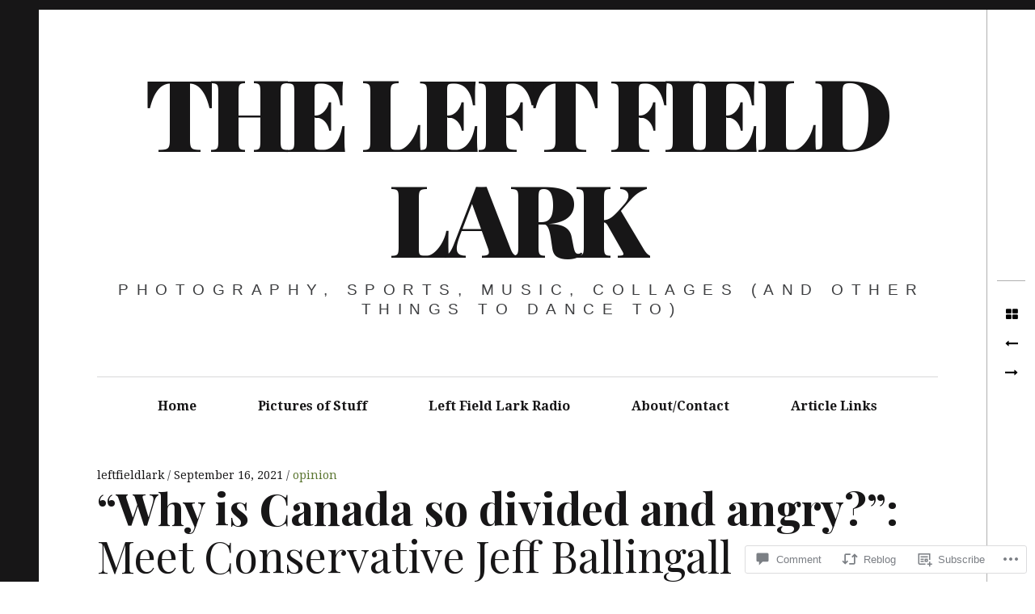

--- FILE ---
content_type: text/html; charset=UTF-8
request_url: https://leftfieldlark.blog/2021/09/16/why-is-canada-so-divided-and-angry-its-by-design/
body_size: 33878
content:
<!DOCTYPE html>
<!--[if IE 9]>
<html class="ie9 lt-ie10" lang="en"> <![endif]-->
<!--[if (gt IE 9)|!(IE)]><!-->
<html lang="en"> <!--<![endif]-->
<head>
	<meta charset="UTF-8">
	<meta name="viewport" content="width=device-width, height=device-height, initial-scale=1, user-scalable=no">
	<link rel="profile" href="http://gmpg.org/xfn/11">
	<link rel="pingback" href="https://leftfieldlark.blog/xmlrpc.php">

	<title>&#8220;Why is Canada so divided and angry?&#8221;: Meet Conservative Jeff Ballingall &#8211; The Left Field Lark</title>
<meta name='robots' content='max-image-preview:large' />

<!-- Async WordPress.com Remote Login -->
<script id="wpcom_remote_login_js">
var wpcom_remote_login_extra_auth = '';
function wpcom_remote_login_remove_dom_node_id( element_id ) {
	var dom_node = document.getElementById( element_id );
	if ( dom_node ) { dom_node.parentNode.removeChild( dom_node ); }
}
function wpcom_remote_login_remove_dom_node_classes( class_name ) {
	var dom_nodes = document.querySelectorAll( '.' + class_name );
	for ( var i = 0; i < dom_nodes.length; i++ ) {
		dom_nodes[ i ].parentNode.removeChild( dom_nodes[ i ] );
	}
}
function wpcom_remote_login_final_cleanup() {
	wpcom_remote_login_remove_dom_node_classes( "wpcom_remote_login_msg" );
	wpcom_remote_login_remove_dom_node_id( "wpcom_remote_login_key" );
	wpcom_remote_login_remove_dom_node_id( "wpcom_remote_login_validate" );
	wpcom_remote_login_remove_dom_node_id( "wpcom_remote_login_js" );
	wpcom_remote_login_remove_dom_node_id( "wpcom_request_access_iframe" );
	wpcom_remote_login_remove_dom_node_id( "wpcom_request_access_styles" );
}

// Watch for messages back from the remote login
window.addEventListener( "message", function( e ) {
	if ( e.origin === "https://r-login.wordpress.com" ) {
		var data = {};
		try {
			data = JSON.parse( e.data );
		} catch( e ) {
			wpcom_remote_login_final_cleanup();
			return;
		}

		if ( data.msg === 'LOGIN' ) {
			// Clean up the login check iframe
			wpcom_remote_login_remove_dom_node_id( "wpcom_remote_login_key" );

			var id_regex = new RegExp( /^[0-9]+$/ );
			var token_regex = new RegExp( /^.*|.*|.*$/ );
			if (
				token_regex.test( data.token )
				&& id_regex.test( data.wpcomid )
			) {
				// We have everything we need to ask for a login
				var script = document.createElement( "script" );
				script.setAttribute( "id", "wpcom_remote_login_validate" );
				script.src = '/remote-login.php?wpcom_remote_login=validate'
					+ '&wpcomid=' + data.wpcomid
					+ '&token=' + encodeURIComponent( data.token )
					+ '&host=' + window.location.protocol
					+ '//' + window.location.hostname
					+ '&postid=16892'
					+ '&is_singular=1';
				document.body.appendChild( script );
			}

			return;
		}

		// Safari ITP, not logged in, so redirect
		if ( data.msg === 'LOGIN-REDIRECT' ) {
			window.location = 'https://wordpress.com/log-in?redirect_to=' + window.location.href;
			return;
		}

		// Safari ITP, storage access failed, remove the request
		if ( data.msg === 'LOGIN-REMOVE' ) {
			var css_zap = 'html { -webkit-transition: margin-top 1s; transition: margin-top 1s; } /* 9001 */ html { margin-top: 0 !important; } * html body { margin-top: 0 !important; } @media screen and ( max-width: 782px ) { html { margin-top: 0 !important; } * html body { margin-top: 0 !important; } }';
			var style_zap = document.createElement( 'style' );
			style_zap.type = 'text/css';
			style_zap.appendChild( document.createTextNode( css_zap ) );
			document.body.appendChild( style_zap );

			var e = document.getElementById( 'wpcom_request_access_iframe' );
			e.parentNode.removeChild( e );

			document.cookie = 'wordpress_com_login_access=denied; path=/; max-age=31536000';

			return;
		}

		// Safari ITP
		if ( data.msg === 'REQUEST_ACCESS' ) {
			console.log( 'request access: safari' );

			// Check ITP iframe enable/disable knob
			if ( wpcom_remote_login_extra_auth !== 'safari_itp_iframe' ) {
				return;
			}

			// If we are in a "private window" there is no ITP.
			var private_window = false;
			try {
				var opendb = window.openDatabase( null, null, null, null );
			} catch( e ) {
				private_window = true;
			}

			if ( private_window ) {
				console.log( 'private window' );
				return;
			}

			var iframe = document.createElement( 'iframe' );
			iframe.id = 'wpcom_request_access_iframe';
			iframe.setAttribute( 'scrolling', 'no' );
			iframe.setAttribute( 'sandbox', 'allow-storage-access-by-user-activation allow-scripts allow-same-origin allow-top-navigation-by-user-activation' );
			iframe.src = 'https://r-login.wordpress.com/remote-login.php?wpcom_remote_login=request_access&origin=' + encodeURIComponent( data.origin ) + '&wpcomid=' + encodeURIComponent( data.wpcomid );

			var css = 'html { -webkit-transition: margin-top 1s; transition: margin-top 1s; } /* 9001 */ html { margin-top: 46px !important; } * html body { margin-top: 46px !important; } @media screen and ( max-width: 660px ) { html { margin-top: 71px !important; } * html body { margin-top: 71px !important; } #wpcom_request_access_iframe { display: block; height: 71px !important; } } #wpcom_request_access_iframe { border: 0px; height: 46px; position: fixed; top: 0; left: 0; width: 100%; min-width: 100%; z-index: 99999; background: #23282d; } ';

			var style = document.createElement( 'style' );
			style.type = 'text/css';
			style.id = 'wpcom_request_access_styles';
			style.appendChild( document.createTextNode( css ) );
			document.body.appendChild( style );

			document.body.appendChild( iframe );
		}

		if ( data.msg === 'DONE' ) {
			wpcom_remote_login_final_cleanup();
		}
	}
}, false );

// Inject the remote login iframe after the page has had a chance to load
// more critical resources
window.addEventListener( "DOMContentLoaded", function( e ) {
	var iframe = document.createElement( "iframe" );
	iframe.style.display = "none";
	iframe.setAttribute( "scrolling", "no" );
	iframe.setAttribute( "id", "wpcom_remote_login_key" );
	iframe.src = "https://r-login.wordpress.com/remote-login.php"
		+ "?wpcom_remote_login=key"
		+ "&origin=aHR0cHM6Ly9sZWZ0ZmllbGRsYXJrLmJsb2c%3D"
		+ "&wpcomid=125702445"
		+ "&time=" + Math.floor( Date.now() / 1000 );
	document.body.appendChild( iframe );
}, false );
</script>
<link rel='dns-prefetch' href='//s0.wp.com' />
<link rel='dns-prefetch' href='//widgets.wp.com' />
<link rel='dns-prefetch' href='//wordpress.com' />
<link rel='dns-prefetch' href='//fonts-api.wp.com' />
<link rel="alternate" type="application/rss+xml" title="The Left Field Lark &raquo; Feed" href="https://leftfieldlark.blog/feed/" />
<link rel="alternate" type="application/rss+xml" title="The Left Field Lark &raquo; Comments Feed" href="https://leftfieldlark.blog/comments/feed/" />
<link rel="alternate" type="application/rss+xml" title="The Left Field Lark &raquo; &#8220;Why is Canada so divided and angry?&#8221;: Meet Conservative Jeff&nbsp;Ballingall Comments Feed" href="https://leftfieldlark.blog/2021/09/16/why-is-canada-so-divided-and-angry-its-by-design/feed/" />
	<script type="text/javascript">
		/* <![CDATA[ */
		function addLoadEvent(func) {
			var oldonload = window.onload;
			if (typeof window.onload != 'function') {
				window.onload = func;
			} else {
				window.onload = function () {
					oldonload();
					func();
				}
			}
		}
		/* ]]> */
	</script>
	<link crossorigin='anonymous' rel='stylesheet' id='all-css-0-1' href='/_static/??-eJxtzEkKgDAMQNELWYNjcSGeRdog1Q7BpHh9UQRBXD74fDhImRQFo0DIinxeXGRYUWg222PgHCEkmz0y7OhnQasosXxUGuYC/o/ebfh+b135FMZKd02th77t1hMpiDR+&cssminify=yes' type='text/css' media='all' />
<style id='wp-emoji-styles-inline-css'>

	img.wp-smiley, img.emoji {
		display: inline !important;
		border: none !important;
		box-shadow: none !important;
		height: 1em !important;
		width: 1em !important;
		margin: 0 0.07em !important;
		vertical-align: -0.1em !important;
		background: none !important;
		padding: 0 !important;
	}
/*# sourceURL=wp-emoji-styles-inline-css */
</style>
<link crossorigin='anonymous' rel='stylesheet' id='all-css-2-1' href='/wp-content/plugins/gutenberg-core/v22.2.0/build/styles/block-library/style.css?m=1764855221i&cssminify=yes' type='text/css' media='all' />
<style id='wp-block-library-inline-css'>
.has-text-align-justify {
	text-align:justify;
}
.has-text-align-justify{text-align:justify;}

/*# sourceURL=wp-block-library-inline-css */
</style><style id='wp-block-paragraph-inline-css'>
.is-small-text{font-size:.875em}.is-regular-text{font-size:1em}.is-large-text{font-size:2.25em}.is-larger-text{font-size:3em}.has-drop-cap:not(:focus):first-letter{float:left;font-size:8.4em;font-style:normal;font-weight:100;line-height:.68;margin:.05em .1em 0 0;text-transform:uppercase}body.rtl .has-drop-cap:not(:focus):first-letter{float:none;margin-left:.1em}p.has-drop-cap.has-background{overflow:hidden}:root :where(p.has-background){padding:1.25em 2.375em}:where(p.has-text-color:not(.has-link-color)) a{color:inherit}p.has-text-align-left[style*="writing-mode:vertical-lr"],p.has-text-align-right[style*="writing-mode:vertical-rl"]{rotate:180deg}
/*# sourceURL=/wp-content/plugins/gutenberg-core/v22.2.0/build/styles/block-library/paragraph/style.css */
</style>
<style id='wp-block-image-inline-css'>
.wp-block-image>a,.wp-block-image>figure>a{display:inline-block}.wp-block-image img{box-sizing:border-box;height:auto;max-width:100%;vertical-align:bottom}@media not (prefers-reduced-motion){.wp-block-image img.hide{visibility:hidden}.wp-block-image img.show{animation:show-content-image .4s}}.wp-block-image[style*=border-radius] img,.wp-block-image[style*=border-radius]>a{border-radius:inherit}.wp-block-image.has-custom-border img{box-sizing:border-box}.wp-block-image.aligncenter{text-align:center}.wp-block-image.alignfull>a,.wp-block-image.alignwide>a{width:100%}.wp-block-image.alignfull img,.wp-block-image.alignwide img{height:auto;width:100%}.wp-block-image .aligncenter,.wp-block-image .alignleft,.wp-block-image .alignright,.wp-block-image.aligncenter,.wp-block-image.alignleft,.wp-block-image.alignright{display:table}.wp-block-image .aligncenter>figcaption,.wp-block-image .alignleft>figcaption,.wp-block-image .alignright>figcaption,.wp-block-image.aligncenter>figcaption,.wp-block-image.alignleft>figcaption,.wp-block-image.alignright>figcaption{caption-side:bottom;display:table-caption}.wp-block-image .alignleft{float:left;margin:.5em 1em .5em 0}.wp-block-image .alignright{float:right;margin:.5em 0 .5em 1em}.wp-block-image .aligncenter{margin-left:auto;margin-right:auto}.wp-block-image :where(figcaption){margin-bottom:1em;margin-top:.5em}.wp-block-image.is-style-circle-mask img{border-radius:9999px}@supports ((-webkit-mask-image:none) or (mask-image:none)) or (-webkit-mask-image:none){.wp-block-image.is-style-circle-mask img{border-radius:0;-webkit-mask-image:url('data:image/svg+xml;utf8,<svg viewBox="0 0 100 100" xmlns="http://www.w3.org/2000/svg"><circle cx="50" cy="50" r="50"/></svg>');mask-image:url('data:image/svg+xml;utf8,<svg viewBox="0 0 100 100" xmlns="http://www.w3.org/2000/svg"><circle cx="50" cy="50" r="50"/></svg>');mask-mode:alpha;-webkit-mask-position:center;mask-position:center;-webkit-mask-repeat:no-repeat;mask-repeat:no-repeat;-webkit-mask-size:contain;mask-size:contain}}:root :where(.wp-block-image.is-style-rounded img,.wp-block-image .is-style-rounded img){border-radius:9999px}.wp-block-image figure{margin:0}.wp-lightbox-container{display:flex;flex-direction:column;position:relative}.wp-lightbox-container img{cursor:zoom-in}.wp-lightbox-container img:hover+button{opacity:1}.wp-lightbox-container button{align-items:center;backdrop-filter:blur(16px) saturate(180%);background-color:#5a5a5a40;border:none;border-radius:4px;cursor:zoom-in;display:flex;height:20px;justify-content:center;opacity:0;padding:0;position:absolute;right:16px;text-align:center;top:16px;width:20px;z-index:100}@media not (prefers-reduced-motion){.wp-lightbox-container button{transition:opacity .2s ease}}.wp-lightbox-container button:focus-visible{outline:3px auto #5a5a5a40;outline:3px auto -webkit-focus-ring-color;outline-offset:3px}.wp-lightbox-container button:hover{cursor:pointer;opacity:1}.wp-lightbox-container button:focus{opacity:1}.wp-lightbox-container button:focus,.wp-lightbox-container button:hover,.wp-lightbox-container button:not(:hover):not(:active):not(.has-background){background-color:#5a5a5a40;border:none}.wp-lightbox-overlay{box-sizing:border-box;cursor:zoom-out;height:100vh;left:0;overflow:hidden;position:fixed;top:0;visibility:hidden;width:100%;z-index:100000}.wp-lightbox-overlay .close-button{align-items:center;cursor:pointer;display:flex;justify-content:center;min-height:40px;min-width:40px;padding:0;position:absolute;right:calc(env(safe-area-inset-right) + 16px);top:calc(env(safe-area-inset-top) + 16px);z-index:5000000}.wp-lightbox-overlay .close-button:focus,.wp-lightbox-overlay .close-button:hover,.wp-lightbox-overlay .close-button:not(:hover):not(:active):not(.has-background){background:none;border:none}.wp-lightbox-overlay .lightbox-image-container{height:var(--wp--lightbox-container-height);left:50%;overflow:hidden;position:absolute;top:50%;transform:translate(-50%,-50%);transform-origin:top left;width:var(--wp--lightbox-container-width);z-index:9999999999}.wp-lightbox-overlay .wp-block-image{align-items:center;box-sizing:border-box;display:flex;height:100%;justify-content:center;margin:0;position:relative;transform-origin:0 0;width:100%;z-index:3000000}.wp-lightbox-overlay .wp-block-image img{height:var(--wp--lightbox-image-height);min-height:var(--wp--lightbox-image-height);min-width:var(--wp--lightbox-image-width);width:var(--wp--lightbox-image-width)}.wp-lightbox-overlay .wp-block-image figcaption{display:none}.wp-lightbox-overlay button{background:none;border:none}.wp-lightbox-overlay .scrim{background-color:#fff;height:100%;opacity:.9;position:absolute;width:100%;z-index:2000000}.wp-lightbox-overlay.active{visibility:visible}@media not (prefers-reduced-motion){.wp-lightbox-overlay.active{animation:turn-on-visibility .25s both}.wp-lightbox-overlay.active img{animation:turn-on-visibility .35s both}.wp-lightbox-overlay.show-closing-animation:not(.active){animation:turn-off-visibility .35s both}.wp-lightbox-overlay.show-closing-animation:not(.active) img{animation:turn-off-visibility .25s both}.wp-lightbox-overlay.zoom.active{animation:none;opacity:1;visibility:visible}.wp-lightbox-overlay.zoom.active .lightbox-image-container{animation:lightbox-zoom-in .4s}.wp-lightbox-overlay.zoom.active .lightbox-image-container img{animation:none}.wp-lightbox-overlay.zoom.active .scrim{animation:turn-on-visibility .4s forwards}.wp-lightbox-overlay.zoom.show-closing-animation:not(.active){animation:none}.wp-lightbox-overlay.zoom.show-closing-animation:not(.active) .lightbox-image-container{animation:lightbox-zoom-out .4s}.wp-lightbox-overlay.zoom.show-closing-animation:not(.active) .lightbox-image-container img{animation:none}.wp-lightbox-overlay.zoom.show-closing-animation:not(.active) .scrim{animation:turn-off-visibility .4s forwards}}@keyframes show-content-image{0%{visibility:hidden}99%{visibility:hidden}to{visibility:visible}}@keyframes turn-on-visibility{0%{opacity:0}to{opacity:1}}@keyframes turn-off-visibility{0%{opacity:1;visibility:visible}99%{opacity:0;visibility:visible}to{opacity:0;visibility:hidden}}@keyframes lightbox-zoom-in{0%{transform:translate(calc((-100vw + var(--wp--lightbox-scrollbar-width))/2 + var(--wp--lightbox-initial-left-position)),calc(-50vh + var(--wp--lightbox-initial-top-position))) scale(var(--wp--lightbox-scale))}to{transform:translate(-50%,-50%) scale(1)}}@keyframes lightbox-zoom-out{0%{transform:translate(-50%,-50%) scale(1);visibility:visible}99%{visibility:visible}to{transform:translate(calc((-100vw + var(--wp--lightbox-scrollbar-width))/2 + var(--wp--lightbox-initial-left-position)),calc(-50vh + var(--wp--lightbox-initial-top-position))) scale(var(--wp--lightbox-scale));visibility:hidden}}
/*# sourceURL=/wp-content/plugins/gutenberg-core/v22.2.0/build/styles/block-library/image/style.css */
</style>
<style id='wp-block-image-theme-inline-css'>
:root :where(.wp-block-image figcaption){color:#555;font-size:13px;text-align:center}.is-dark-theme :root :where(.wp-block-image figcaption){color:#ffffffa6}.wp-block-image{margin:0 0 1em}
/*# sourceURL=/wp-content/plugins/gutenberg-core/v22.2.0/build/styles/block-library/image/theme.css */
</style>
<style id='global-styles-inline-css'>
:root{--wp--preset--aspect-ratio--square: 1;--wp--preset--aspect-ratio--4-3: 4/3;--wp--preset--aspect-ratio--3-4: 3/4;--wp--preset--aspect-ratio--3-2: 3/2;--wp--preset--aspect-ratio--2-3: 2/3;--wp--preset--aspect-ratio--16-9: 16/9;--wp--preset--aspect-ratio--9-16: 9/16;--wp--preset--color--black: #000000;--wp--preset--color--cyan-bluish-gray: #abb8c3;--wp--preset--color--white: #ffffff;--wp--preset--color--pale-pink: #f78da7;--wp--preset--color--vivid-red: #cf2e2e;--wp--preset--color--luminous-vivid-orange: #ff6900;--wp--preset--color--luminous-vivid-amber: #fcb900;--wp--preset--color--light-green-cyan: #7bdcb5;--wp--preset--color--vivid-green-cyan: #00d084;--wp--preset--color--pale-cyan-blue: #8ed1fc;--wp--preset--color--vivid-cyan-blue: #0693e3;--wp--preset--color--vivid-purple: #9b51e0;--wp--preset--gradient--vivid-cyan-blue-to-vivid-purple: linear-gradient(135deg,rgb(6,147,227) 0%,rgb(155,81,224) 100%);--wp--preset--gradient--light-green-cyan-to-vivid-green-cyan: linear-gradient(135deg,rgb(122,220,180) 0%,rgb(0,208,130) 100%);--wp--preset--gradient--luminous-vivid-amber-to-luminous-vivid-orange: linear-gradient(135deg,rgb(252,185,0) 0%,rgb(255,105,0) 100%);--wp--preset--gradient--luminous-vivid-orange-to-vivid-red: linear-gradient(135deg,rgb(255,105,0) 0%,rgb(207,46,46) 100%);--wp--preset--gradient--very-light-gray-to-cyan-bluish-gray: linear-gradient(135deg,rgb(238,238,238) 0%,rgb(169,184,195) 100%);--wp--preset--gradient--cool-to-warm-spectrum: linear-gradient(135deg,rgb(74,234,220) 0%,rgb(151,120,209) 20%,rgb(207,42,186) 40%,rgb(238,44,130) 60%,rgb(251,105,98) 80%,rgb(254,248,76) 100%);--wp--preset--gradient--blush-light-purple: linear-gradient(135deg,rgb(255,206,236) 0%,rgb(152,150,240) 100%);--wp--preset--gradient--blush-bordeaux: linear-gradient(135deg,rgb(254,205,165) 0%,rgb(254,45,45) 50%,rgb(107,0,62) 100%);--wp--preset--gradient--luminous-dusk: linear-gradient(135deg,rgb(255,203,112) 0%,rgb(199,81,192) 50%,rgb(65,88,208) 100%);--wp--preset--gradient--pale-ocean: linear-gradient(135deg,rgb(255,245,203) 0%,rgb(182,227,212) 50%,rgb(51,167,181) 100%);--wp--preset--gradient--electric-grass: linear-gradient(135deg,rgb(202,248,128) 0%,rgb(113,206,126) 100%);--wp--preset--gradient--midnight: linear-gradient(135deg,rgb(2,3,129) 0%,rgb(40,116,252) 100%);--wp--preset--font-size--small: 13px;--wp--preset--font-size--medium: 20px;--wp--preset--font-size--large: 36px;--wp--preset--font-size--x-large: 42px;--wp--preset--font-family--albert-sans: 'Albert Sans', sans-serif;--wp--preset--font-family--alegreya: Alegreya, serif;--wp--preset--font-family--arvo: Arvo, serif;--wp--preset--font-family--bodoni-moda: 'Bodoni Moda', serif;--wp--preset--font-family--bricolage-grotesque: 'Bricolage Grotesque', sans-serif;--wp--preset--font-family--cabin: Cabin, sans-serif;--wp--preset--font-family--chivo: Chivo, sans-serif;--wp--preset--font-family--commissioner: Commissioner, sans-serif;--wp--preset--font-family--cormorant: Cormorant, serif;--wp--preset--font-family--courier-prime: 'Courier Prime', monospace;--wp--preset--font-family--crimson-pro: 'Crimson Pro', serif;--wp--preset--font-family--dm-mono: 'DM Mono', monospace;--wp--preset--font-family--dm-sans: 'DM Sans', sans-serif;--wp--preset--font-family--dm-serif-display: 'DM Serif Display', serif;--wp--preset--font-family--domine: Domine, serif;--wp--preset--font-family--eb-garamond: 'EB Garamond', serif;--wp--preset--font-family--epilogue: Epilogue, sans-serif;--wp--preset--font-family--fahkwang: Fahkwang, sans-serif;--wp--preset--font-family--figtree: Figtree, sans-serif;--wp--preset--font-family--fira-sans: 'Fira Sans', sans-serif;--wp--preset--font-family--fjalla-one: 'Fjalla One', sans-serif;--wp--preset--font-family--fraunces: Fraunces, serif;--wp--preset--font-family--gabarito: Gabarito, system-ui;--wp--preset--font-family--ibm-plex-mono: 'IBM Plex Mono', monospace;--wp--preset--font-family--ibm-plex-sans: 'IBM Plex Sans', sans-serif;--wp--preset--font-family--ibarra-real-nova: 'Ibarra Real Nova', serif;--wp--preset--font-family--instrument-serif: 'Instrument Serif', serif;--wp--preset--font-family--inter: Inter, sans-serif;--wp--preset--font-family--josefin-sans: 'Josefin Sans', sans-serif;--wp--preset--font-family--jost: Jost, sans-serif;--wp--preset--font-family--libre-baskerville: 'Libre Baskerville', serif;--wp--preset--font-family--libre-franklin: 'Libre Franklin', sans-serif;--wp--preset--font-family--literata: Literata, serif;--wp--preset--font-family--lora: Lora, serif;--wp--preset--font-family--merriweather: Merriweather, serif;--wp--preset--font-family--montserrat: Montserrat, sans-serif;--wp--preset--font-family--newsreader: Newsreader, serif;--wp--preset--font-family--noto-sans-mono: 'Noto Sans Mono', sans-serif;--wp--preset--font-family--nunito: Nunito, sans-serif;--wp--preset--font-family--open-sans: 'Open Sans', sans-serif;--wp--preset--font-family--overpass: Overpass, sans-serif;--wp--preset--font-family--pt-serif: 'PT Serif', serif;--wp--preset--font-family--petrona: Petrona, serif;--wp--preset--font-family--piazzolla: Piazzolla, serif;--wp--preset--font-family--playfair-display: 'Playfair Display', serif;--wp--preset--font-family--plus-jakarta-sans: 'Plus Jakarta Sans', sans-serif;--wp--preset--font-family--poppins: Poppins, sans-serif;--wp--preset--font-family--raleway: Raleway, sans-serif;--wp--preset--font-family--roboto: Roboto, sans-serif;--wp--preset--font-family--roboto-slab: 'Roboto Slab', serif;--wp--preset--font-family--rubik: Rubik, sans-serif;--wp--preset--font-family--rufina: Rufina, serif;--wp--preset--font-family--sora: Sora, sans-serif;--wp--preset--font-family--source-sans-3: 'Source Sans 3', sans-serif;--wp--preset--font-family--source-serif-4: 'Source Serif 4', serif;--wp--preset--font-family--space-mono: 'Space Mono', monospace;--wp--preset--font-family--syne: Syne, sans-serif;--wp--preset--font-family--texturina: Texturina, serif;--wp--preset--font-family--urbanist: Urbanist, sans-serif;--wp--preset--font-family--work-sans: 'Work Sans', sans-serif;--wp--preset--spacing--20: 0.44rem;--wp--preset--spacing--30: 0.67rem;--wp--preset--spacing--40: 1rem;--wp--preset--spacing--50: 1.5rem;--wp--preset--spacing--60: 2.25rem;--wp--preset--spacing--70: 3.38rem;--wp--preset--spacing--80: 5.06rem;--wp--preset--shadow--natural: 6px 6px 9px rgba(0, 0, 0, 0.2);--wp--preset--shadow--deep: 12px 12px 50px rgba(0, 0, 0, 0.4);--wp--preset--shadow--sharp: 6px 6px 0px rgba(0, 0, 0, 0.2);--wp--preset--shadow--outlined: 6px 6px 0px -3px rgb(255, 255, 255), 6px 6px rgb(0, 0, 0);--wp--preset--shadow--crisp: 6px 6px 0px rgb(0, 0, 0);}:where(.is-layout-flex){gap: 0.5em;}:where(.is-layout-grid){gap: 0.5em;}body .is-layout-flex{display: flex;}.is-layout-flex{flex-wrap: wrap;align-items: center;}.is-layout-flex > :is(*, div){margin: 0;}body .is-layout-grid{display: grid;}.is-layout-grid > :is(*, div){margin: 0;}:where(.wp-block-columns.is-layout-flex){gap: 2em;}:where(.wp-block-columns.is-layout-grid){gap: 2em;}:where(.wp-block-post-template.is-layout-flex){gap: 1.25em;}:where(.wp-block-post-template.is-layout-grid){gap: 1.25em;}.has-black-color{color: var(--wp--preset--color--black) !important;}.has-cyan-bluish-gray-color{color: var(--wp--preset--color--cyan-bluish-gray) !important;}.has-white-color{color: var(--wp--preset--color--white) !important;}.has-pale-pink-color{color: var(--wp--preset--color--pale-pink) !important;}.has-vivid-red-color{color: var(--wp--preset--color--vivid-red) !important;}.has-luminous-vivid-orange-color{color: var(--wp--preset--color--luminous-vivid-orange) !important;}.has-luminous-vivid-amber-color{color: var(--wp--preset--color--luminous-vivid-amber) !important;}.has-light-green-cyan-color{color: var(--wp--preset--color--light-green-cyan) !important;}.has-vivid-green-cyan-color{color: var(--wp--preset--color--vivid-green-cyan) !important;}.has-pale-cyan-blue-color{color: var(--wp--preset--color--pale-cyan-blue) !important;}.has-vivid-cyan-blue-color{color: var(--wp--preset--color--vivid-cyan-blue) !important;}.has-vivid-purple-color{color: var(--wp--preset--color--vivid-purple) !important;}.has-black-background-color{background-color: var(--wp--preset--color--black) !important;}.has-cyan-bluish-gray-background-color{background-color: var(--wp--preset--color--cyan-bluish-gray) !important;}.has-white-background-color{background-color: var(--wp--preset--color--white) !important;}.has-pale-pink-background-color{background-color: var(--wp--preset--color--pale-pink) !important;}.has-vivid-red-background-color{background-color: var(--wp--preset--color--vivid-red) !important;}.has-luminous-vivid-orange-background-color{background-color: var(--wp--preset--color--luminous-vivid-orange) !important;}.has-luminous-vivid-amber-background-color{background-color: var(--wp--preset--color--luminous-vivid-amber) !important;}.has-light-green-cyan-background-color{background-color: var(--wp--preset--color--light-green-cyan) !important;}.has-vivid-green-cyan-background-color{background-color: var(--wp--preset--color--vivid-green-cyan) !important;}.has-pale-cyan-blue-background-color{background-color: var(--wp--preset--color--pale-cyan-blue) !important;}.has-vivid-cyan-blue-background-color{background-color: var(--wp--preset--color--vivid-cyan-blue) !important;}.has-vivid-purple-background-color{background-color: var(--wp--preset--color--vivid-purple) !important;}.has-black-border-color{border-color: var(--wp--preset--color--black) !important;}.has-cyan-bluish-gray-border-color{border-color: var(--wp--preset--color--cyan-bluish-gray) !important;}.has-white-border-color{border-color: var(--wp--preset--color--white) !important;}.has-pale-pink-border-color{border-color: var(--wp--preset--color--pale-pink) !important;}.has-vivid-red-border-color{border-color: var(--wp--preset--color--vivid-red) !important;}.has-luminous-vivid-orange-border-color{border-color: var(--wp--preset--color--luminous-vivid-orange) !important;}.has-luminous-vivid-amber-border-color{border-color: var(--wp--preset--color--luminous-vivid-amber) !important;}.has-light-green-cyan-border-color{border-color: var(--wp--preset--color--light-green-cyan) !important;}.has-vivid-green-cyan-border-color{border-color: var(--wp--preset--color--vivid-green-cyan) !important;}.has-pale-cyan-blue-border-color{border-color: var(--wp--preset--color--pale-cyan-blue) !important;}.has-vivid-cyan-blue-border-color{border-color: var(--wp--preset--color--vivid-cyan-blue) !important;}.has-vivid-purple-border-color{border-color: var(--wp--preset--color--vivid-purple) !important;}.has-vivid-cyan-blue-to-vivid-purple-gradient-background{background: var(--wp--preset--gradient--vivid-cyan-blue-to-vivid-purple) !important;}.has-light-green-cyan-to-vivid-green-cyan-gradient-background{background: var(--wp--preset--gradient--light-green-cyan-to-vivid-green-cyan) !important;}.has-luminous-vivid-amber-to-luminous-vivid-orange-gradient-background{background: var(--wp--preset--gradient--luminous-vivid-amber-to-luminous-vivid-orange) !important;}.has-luminous-vivid-orange-to-vivid-red-gradient-background{background: var(--wp--preset--gradient--luminous-vivid-orange-to-vivid-red) !important;}.has-very-light-gray-to-cyan-bluish-gray-gradient-background{background: var(--wp--preset--gradient--very-light-gray-to-cyan-bluish-gray) !important;}.has-cool-to-warm-spectrum-gradient-background{background: var(--wp--preset--gradient--cool-to-warm-spectrum) !important;}.has-blush-light-purple-gradient-background{background: var(--wp--preset--gradient--blush-light-purple) !important;}.has-blush-bordeaux-gradient-background{background: var(--wp--preset--gradient--blush-bordeaux) !important;}.has-luminous-dusk-gradient-background{background: var(--wp--preset--gradient--luminous-dusk) !important;}.has-pale-ocean-gradient-background{background: var(--wp--preset--gradient--pale-ocean) !important;}.has-electric-grass-gradient-background{background: var(--wp--preset--gradient--electric-grass) !important;}.has-midnight-gradient-background{background: var(--wp--preset--gradient--midnight) !important;}.has-small-font-size{font-size: var(--wp--preset--font-size--small) !important;}.has-medium-font-size{font-size: var(--wp--preset--font-size--medium) !important;}.has-large-font-size{font-size: var(--wp--preset--font-size--large) !important;}.has-x-large-font-size{font-size: var(--wp--preset--font-size--x-large) !important;}.has-albert-sans-font-family{font-family: var(--wp--preset--font-family--albert-sans) !important;}.has-alegreya-font-family{font-family: var(--wp--preset--font-family--alegreya) !important;}.has-arvo-font-family{font-family: var(--wp--preset--font-family--arvo) !important;}.has-bodoni-moda-font-family{font-family: var(--wp--preset--font-family--bodoni-moda) !important;}.has-bricolage-grotesque-font-family{font-family: var(--wp--preset--font-family--bricolage-grotesque) !important;}.has-cabin-font-family{font-family: var(--wp--preset--font-family--cabin) !important;}.has-chivo-font-family{font-family: var(--wp--preset--font-family--chivo) !important;}.has-commissioner-font-family{font-family: var(--wp--preset--font-family--commissioner) !important;}.has-cormorant-font-family{font-family: var(--wp--preset--font-family--cormorant) !important;}.has-courier-prime-font-family{font-family: var(--wp--preset--font-family--courier-prime) !important;}.has-crimson-pro-font-family{font-family: var(--wp--preset--font-family--crimson-pro) !important;}.has-dm-mono-font-family{font-family: var(--wp--preset--font-family--dm-mono) !important;}.has-dm-sans-font-family{font-family: var(--wp--preset--font-family--dm-sans) !important;}.has-dm-serif-display-font-family{font-family: var(--wp--preset--font-family--dm-serif-display) !important;}.has-domine-font-family{font-family: var(--wp--preset--font-family--domine) !important;}.has-eb-garamond-font-family{font-family: var(--wp--preset--font-family--eb-garamond) !important;}.has-epilogue-font-family{font-family: var(--wp--preset--font-family--epilogue) !important;}.has-fahkwang-font-family{font-family: var(--wp--preset--font-family--fahkwang) !important;}.has-figtree-font-family{font-family: var(--wp--preset--font-family--figtree) !important;}.has-fira-sans-font-family{font-family: var(--wp--preset--font-family--fira-sans) !important;}.has-fjalla-one-font-family{font-family: var(--wp--preset--font-family--fjalla-one) !important;}.has-fraunces-font-family{font-family: var(--wp--preset--font-family--fraunces) !important;}.has-gabarito-font-family{font-family: var(--wp--preset--font-family--gabarito) !important;}.has-ibm-plex-mono-font-family{font-family: var(--wp--preset--font-family--ibm-plex-mono) !important;}.has-ibm-plex-sans-font-family{font-family: var(--wp--preset--font-family--ibm-plex-sans) !important;}.has-ibarra-real-nova-font-family{font-family: var(--wp--preset--font-family--ibarra-real-nova) !important;}.has-instrument-serif-font-family{font-family: var(--wp--preset--font-family--instrument-serif) !important;}.has-inter-font-family{font-family: var(--wp--preset--font-family--inter) !important;}.has-josefin-sans-font-family{font-family: var(--wp--preset--font-family--josefin-sans) !important;}.has-jost-font-family{font-family: var(--wp--preset--font-family--jost) !important;}.has-libre-baskerville-font-family{font-family: var(--wp--preset--font-family--libre-baskerville) !important;}.has-libre-franklin-font-family{font-family: var(--wp--preset--font-family--libre-franklin) !important;}.has-literata-font-family{font-family: var(--wp--preset--font-family--literata) !important;}.has-lora-font-family{font-family: var(--wp--preset--font-family--lora) !important;}.has-merriweather-font-family{font-family: var(--wp--preset--font-family--merriweather) !important;}.has-montserrat-font-family{font-family: var(--wp--preset--font-family--montserrat) !important;}.has-newsreader-font-family{font-family: var(--wp--preset--font-family--newsreader) !important;}.has-noto-sans-mono-font-family{font-family: var(--wp--preset--font-family--noto-sans-mono) !important;}.has-nunito-font-family{font-family: var(--wp--preset--font-family--nunito) !important;}.has-open-sans-font-family{font-family: var(--wp--preset--font-family--open-sans) !important;}.has-overpass-font-family{font-family: var(--wp--preset--font-family--overpass) !important;}.has-pt-serif-font-family{font-family: var(--wp--preset--font-family--pt-serif) !important;}.has-petrona-font-family{font-family: var(--wp--preset--font-family--petrona) !important;}.has-piazzolla-font-family{font-family: var(--wp--preset--font-family--piazzolla) !important;}.has-playfair-display-font-family{font-family: var(--wp--preset--font-family--playfair-display) !important;}.has-plus-jakarta-sans-font-family{font-family: var(--wp--preset--font-family--plus-jakarta-sans) !important;}.has-poppins-font-family{font-family: var(--wp--preset--font-family--poppins) !important;}.has-raleway-font-family{font-family: var(--wp--preset--font-family--raleway) !important;}.has-roboto-font-family{font-family: var(--wp--preset--font-family--roboto) !important;}.has-roboto-slab-font-family{font-family: var(--wp--preset--font-family--roboto-slab) !important;}.has-rubik-font-family{font-family: var(--wp--preset--font-family--rubik) !important;}.has-rufina-font-family{font-family: var(--wp--preset--font-family--rufina) !important;}.has-sora-font-family{font-family: var(--wp--preset--font-family--sora) !important;}.has-source-sans-3-font-family{font-family: var(--wp--preset--font-family--source-sans-3) !important;}.has-source-serif-4-font-family{font-family: var(--wp--preset--font-family--source-serif-4) !important;}.has-space-mono-font-family{font-family: var(--wp--preset--font-family--space-mono) !important;}.has-syne-font-family{font-family: var(--wp--preset--font-family--syne) !important;}.has-texturina-font-family{font-family: var(--wp--preset--font-family--texturina) !important;}.has-urbanist-font-family{font-family: var(--wp--preset--font-family--urbanist) !important;}.has-work-sans-font-family{font-family: var(--wp--preset--font-family--work-sans) !important;}
/*# sourceURL=global-styles-inline-css */
</style>

<style id='classic-theme-styles-inline-css'>
/*! This file is auto-generated */
.wp-block-button__link{color:#fff;background-color:#32373c;border-radius:9999px;box-shadow:none;text-decoration:none;padding:calc(.667em + 2px) calc(1.333em + 2px);font-size:1.125em}.wp-block-file__button{background:#32373c;color:#fff;text-decoration:none}
/*# sourceURL=/wp-includes/css/classic-themes.min.css */
</style>
<link crossorigin='anonymous' rel='stylesheet' id='all-css-4-1' href='/_static/??[base64]/f/NV/HKZh/BzH99MVEMJ9yw==&cssminify=yes' type='text/css' media='all' />
<link rel='stylesheet' id='verbum-gutenberg-css-css' href='https://widgets.wp.com/verbum-block-editor/block-editor.css?ver=1738686361' media='all' />
<link crossorigin='anonymous' rel='stylesheet' id='all-css-6-1' href='/_static/??-eJyNjNEKgzAMRX9oNRZRn2TfIhJntqYtS6r49wsThvi0t+Tcew9s2U0pKkYFLi6H8qAoMCVmQy7QC+2TC6mM3IAgJiVby+84gpNTF2Qz5DcyFYaFVoRRBPWwzlZz44aSGP/aiu7h27zz4Lumbuve+/b5AYJhSds=&cssminify=yes' type='text/css' media='all' />
<link rel='stylesheet' id='hive-fonts-css' href='https://fonts-api.wp.com/css?family=Droid+Serif%3A400%2C700%2C400italic%7CPlayfair+Display%3A400%2C700%2C900%2C400italic%2C700italic%2C900italic&#038;subset=latin%2Clatin-ext' media='all' />
<link crossorigin='anonymous' rel='stylesheet' id='all-css-8-1' href='/_static/??-eJzTLy/QTc7PK0nNK9HPLdUtyClNz8wr1i9KTcrJTwcy0/WTi5G5ekCujj52Temp+bo5+cmJJZn5eSgc3bScxMwikFb7XFtDE1NLExMLc0OTLACohS2q&cssminify=yes' type='text/css' media='all' />
<style id='jetpack-global-styles-frontend-style-inline-css'>
:root { --font-headings: unset; --font-base: unset; --font-headings-default: -apple-system,BlinkMacSystemFont,"Segoe UI",Roboto,Oxygen-Sans,Ubuntu,Cantarell,"Helvetica Neue",sans-serif; --font-base-default: -apple-system,BlinkMacSystemFont,"Segoe UI",Roboto,Oxygen-Sans,Ubuntu,Cantarell,"Helvetica Neue",sans-serif;}
/*# sourceURL=jetpack-global-styles-frontend-style-inline-css */
</style>
<link crossorigin='anonymous' rel='stylesheet' id='all-css-10-1' href='/_static/??-eJyNjcsKAjEMRX/IGtQZBxfip0hMS9sxTYppGfx7H7gRN+7ugcs5sFRHKi1Ig9Jd5R6zGMyhVaTrh8G6QFHfORhYwlvw6P39PbPENZmt4G/ROQuBKWVkxxrVvuBH1lIoz2waILJekF+HUzlupnG3nQ77YZwfuRJIaQ==&cssminify=yes' type='text/css' media='all' />
<script type="text/javascript" id="jetpack_related-posts-js-extra">
/* <![CDATA[ */
var related_posts_js_options = {"post_heading":"h4"};
//# sourceURL=jetpack_related-posts-js-extra
/* ]]> */
</script>
<script type="text/javascript" id="wpcom-actionbar-placeholder-js-extra">
/* <![CDATA[ */
var actionbardata = {"siteID":"125702445","postID":"16892","siteURL":"https://leftfieldlark.blog","xhrURL":"https://leftfieldlark.blog/wp-admin/admin-ajax.php","nonce":"bf8850f560","isLoggedIn":"","statusMessage":"","subsEmailDefault":"instantly","proxyScriptUrl":"https://s0.wp.com/wp-content/js/wpcom-proxy-request.js?m=1513050504i&amp;ver=20211021","shortlink":"https://wp.me/p8vqWN-4os","i18n":{"followedText":"New posts from this site will now appear in your \u003Ca href=\"https://wordpress.com/reader\"\u003EReader\u003C/a\u003E","foldBar":"Collapse this bar","unfoldBar":"Expand this bar","shortLinkCopied":"Shortlink copied to clipboard."}};
//# sourceURL=wpcom-actionbar-placeholder-js-extra
/* ]]> */
</script>
<script type="text/javascript" id="jetpack-mu-wpcom-settings-js-before">
/* <![CDATA[ */
var JETPACK_MU_WPCOM_SETTINGS = {"assetsUrl":"https://s0.wp.com/wp-content/mu-plugins/jetpack-mu-wpcom-plugin/sun/jetpack_vendor/automattic/jetpack-mu-wpcom/src/build/"};
//# sourceURL=jetpack-mu-wpcom-settings-js-before
/* ]]> */
</script>
<script crossorigin='anonymous' type='text/javascript'  src='/_static/??-eJx1jcEOwiAQRH9IunJo2ovxU0yFTQPCguyS2r8XE0zqwdNkMi9vYMvKJBIkgVhVDnV1xOBR8mIevQNXgpsjA/fqgoWCYRG0KicW/m1DdDR4PsHB6xsTROWSXvt3a7JQLfJn9M+KZe9xFPyFVHRraacdvsaLnsbxrPU0z/4NC+ROAA=='></script>
<script type="text/javascript" id="rlt-proxy-js-after">
/* <![CDATA[ */
	rltInitialize( {"token":null,"iframeOrigins":["https:\/\/widgets.wp.com"]} );
//# sourceURL=rlt-proxy-js-after
/* ]]> */
</script>
<link rel="EditURI" type="application/rsd+xml" title="RSD" href="https://leftfieldlark.wordpress.com/xmlrpc.php?rsd" />
<meta name="generator" content="WordPress.com" />
<link rel="canonical" href="https://leftfieldlark.blog/2021/09/16/why-is-canada-so-divided-and-angry-its-by-design/" />
<link rel='shortlink' href='https://wp.me/p8vqWN-4os' />
<link rel="alternate" type="application/json+oembed" href="https://public-api.wordpress.com/oembed/?format=json&amp;url=https%3A%2F%2Fleftfieldlark.blog%2F2021%2F09%2F16%2Fwhy-is-canada-so-divided-and-angry-its-by-design%2F&amp;for=wpcom-auto-discovery" /><link rel="alternate" type="application/xml+oembed" href="https://public-api.wordpress.com/oembed/?format=xml&amp;url=https%3A%2F%2Fleftfieldlark.blog%2F2021%2F09%2F16%2Fwhy-is-canada-so-divided-and-angry-its-by-design%2F&amp;for=wpcom-auto-discovery" />
<!-- Jetpack Open Graph Tags -->
<meta property="og:type" content="article" />
<meta property="og:title" content="&#8220;Why is Canada so divided and angry?&#8221;: Meet Conservative Jeff Ballingall" />
<meta property="og:url" content="https://leftfieldlark.blog/2021/09/16/why-is-canada-so-divided-and-angry-its-by-design/" />
<meta property="og:description" content="If you want to understand where the seeds of hate and division are being sown in Canada, it&#8217;s as difficult as typing, &#8220;Ontario Proud,&#8221; in the Facebook search bar and pressing Ente…" />
<meta property="article:published_time" content="2021-09-16T12:28:38+00:00" />
<meta property="article:modified_time" content="2021-09-16T23:37:38+00:00" />
<meta property="og:site_name" content="The Left Field Lark" />
<meta property="og:image" content="https://leftfieldlark.blog/wp-content/uploads/2021/09/article-2-1.jpg" />
<meta property="og:image:width" content="940" />
<meta property="og:image:height" content="604" />
<meta property="og:image:alt" content="" />
<meta property="og:locale" content="en_US" />
<meta property="article:publisher" content="https://www.facebook.com/WordPresscom" />
<meta name="twitter:creator" content="@Leftfieldlark" />
<meta name="twitter:text:title" content="&#8220;Why is Canada so divided and angry?&#8221;: Meet Conservative Jeff&nbsp;Ballingall" />
<meta name="twitter:image" content="https://leftfieldlark.blog/wp-content/uploads/2021/09/article-2-1.jpg?w=640" />
<meta name="twitter:card" content="summary_large_image" />

<!-- End Jetpack Open Graph Tags -->
<link rel="search" type="application/opensearchdescription+xml" href="https://leftfieldlark.blog/osd.xml" title="The Left Field Lark" />
<link rel="search" type="application/opensearchdescription+xml" href="https://s1.wp.com/opensearch.xml" title="WordPress.com" />
<meta name="description" content="If you want to understand where the seeds of hate and division are being sown in Canada, it&#039;s as difficult as typing, &quot;Ontario Proud,&quot; in the Facebook search bar and pressing Enter." />
<style type="text/css" id="custom-colors-css">	.content-quote blockquote:after {
		-webkit-border-image: none;
		-webkit-border-image: none;
				border-image: none;
				border-image: none;
	}
.sticky:not(.format-quote) { color: #C1C1C1;}
.sticky:not(.format-quote) a { color: #C2C3C6;}
.widget_blog_subscription input[type="submit"] { color: #FFFFFF;}
.sticky:not(.format-quote) h1, .sticky:not(.format-quote) h2, .sticky:not(.format-quote) h3, .sticky:not(.format-quote) blockquote, .sticky:not(.format-quote) .dropcap { color: #C9BFC9;}
a, .comment-reply-link { color: #5B7631;}
.sticky a { color: #B0CA86;}
.highlight:before, .archive__grid .accent-box, .sticky:not(.format-quote):after, .widget_blog_subscription input[type="submit"] { background-color: #57319a;}
.widget_blog_subscription input[type="submit"] { border-color: #57319a;}
.content-quote blockquote:before, .content-quote blockquote:before, .widget a:hover, .content-quote blockquote:after { color: #57319A;}
</style>
<link rel="icon" href="https://leftfieldlark.blog/wp-content/uploads/2017/03/cropped-left-field-lark-complete1.jpg?w=32" sizes="32x32" />
<link rel="icon" href="https://leftfieldlark.blog/wp-content/uploads/2017/03/cropped-left-field-lark-complete1.jpg?w=192" sizes="192x192" />
<link rel="apple-touch-icon" href="https://leftfieldlark.blog/wp-content/uploads/2017/03/cropped-left-field-lark-complete1.jpg?w=180" />
<meta name="msapplication-TileImage" content="https://leftfieldlark.blog/wp-content/uploads/2017/03/cropped-left-field-lark-complete1.jpg?w=270" />

	<!--[if !IE]><!-->
	<script>
		if (/*@cc_on!@*/false) {
			document.documentElement.className += ' ie10';
		}
	</script>
	<!--<![endif]-->
<link crossorigin='anonymous' rel='stylesheet' id='all-css-0-3' href='/_static/??-eJyNjM0KgzAQBl9I/ag/lR6KjyK6LhJNNsHN4uuXQuvZ4wzD4EwlRcksGcHK5G11otg4p4n2H0NNMDohzD7SrtDTJT4qUi1wexDiYp4VNB3RlP3V/MX3N4T3o++aun892277AK5vOq4=&cssminify=yes' type='text/css' media='all' />
</head>

<body class="wp-singular post-template-default single single-post postid-16892 single-format-standard wp-embed-responsive wp-theme-premiumhive customizer-styles-applied jetpack-reblog-enabled custom-colors">


<div id="page" class="hfeed site">

	<a class="skip-link screen-reader-text" href="#content">Skip to content</a>

	<header id="masthead" class="site-header" role="banner">

		<div class="container">
			<div class="site-branding">
				<a href="https://leftfieldlark.blog/" class="site-logo-link" rel="home" itemprop="url"></a>
				<h1 class="site-title site-title--large">
					<a href="https://leftfieldlark.blog/" rel="home">
						The Left Field Lark					</a>
				</h1>

				<div class="site-description">
					<span class="site-description-text">Photography, Sports, Music, Collages (and other things to dance to) </span>
				</div>
			</div>

			<nav id="site-navigation" class="main-navigation" role="navigation">
				<h5 class="screen-reader-text">Main navigation</h5>
									<button class="navigation__trigger">
						<i class="fa fa-bars"></i><span class="screen-reader-text">Menu</span>
					</button>
				<ul id="menu-primary" class="nav  nav--main"><li id="menu-item-8" class="menu-item menu-item-type-custom menu-item-object-custom menu-item-8"><a href="/">Home</a></li>
<li id="menu-item-110" class="menu-item menu-item-type-post_type menu-item-object-page menu-item-110"><a href="https://leftfieldlark.blog/pictures-of-stuff/">Pictures of Stuff</a></li>
<li id="menu-item-494" class="menu-item menu-item-type-post_type menu-item-object-page menu-item-494"><a href="https://leftfieldlark.blog/friends/">Left Field Lark Radio</a></li>
<li id="menu-item-10" class="menu-item menu-item-type-post_type menu-item-object-page menu-item-10"><a href="https://leftfieldlark.blog/contact/">About/Contact</a></li>
<li id="menu-item-14998" class="menu-item menu-item-type-post_type menu-item-object-page menu-item-14998"><a href="https://leftfieldlark.blog/article-writing-links/">Article Links</a></li>
</ul>			</nav><!-- #site-navigation -->
		</div>

	</header><!-- #masthead -->

	<div id="content" class="site-content">

		<div class="container">

	<div id="primary" class="content-area">
		<main id="main" class="site-main" role="main">

			
<article id="post-16892" class="post-16892 post type-post status-publish format-standard has-post-thumbnail hentry category-opinion tag-2021-canadian-election tag-alberta-proud tag-canada tag-canada-proud tag-canadian-media tag-canadian-politics tag-chris-bittle tag-conservative-party-of-canada tag-conservatives tag-erin-otoole tag-jeff-ballingall tag-justin-trudeau tag-liberal-party tag-niagara-region tag-ontario-proud tag-robyn-urback tag-st-catharines tag-walter-sendzik ">
	
	<header class="entry-header">

		<div class="entry-meta">
			<span class="posted-by"> <span class="author vcard">
					<a class="url fn n" href="https://leftfieldlark.blog/author/leftfieldlark/">leftfieldlark
					</a>
				</span></span>
<span class="posted-on"><a href="https://leftfieldlark.blog/2021/09/16/why-is-canada-so-divided-and-angry-its-by-design/" rel="bookmark"><time class="entry-date published" datetime="2021-09-16T08:28:38-04:00">September 16, 2021</time></a></span>				<span class="cat-links">
					<a href="https://leftfieldlark.blog/category/opinion/" rel="category tag">opinion</a>				</span>
					</div>
		<h1 class="entry-title"><strong>&ldquo;Why is Canada so divided and angry?&rdquo;:</strong> Meet Conservative Jeff&nbsp;Ballingall
</h1>
	</header><!-- .entry-header -->

			<div class="entry-featured  entry-thumbnail">
			<img width="1024" height="658" src="https://leftfieldlark.blog/wp-content/uploads/2021/09/article-2-1.jpg?w=1024" class="attachment-hive-single-image size-hive-single-image wp-post-image" alt="" decoding="async" srcset="https://leftfieldlark.blog/wp-content/uploads/2021/09/article-2-1.jpg?w=1024 1024w, https://leftfieldlark.blog/wp-content/uploads/2021/09/article-2-1.jpg?w=150 150w, https://leftfieldlark.blog/wp-content/uploads/2021/09/article-2-1.jpg?w=300 300w, https://leftfieldlark.blog/wp-content/uploads/2021/09/article-2-1.jpg?w=768 768w, https://leftfieldlark.blog/wp-content/uploads/2021/09/article-2-1.jpg 1063w" sizes="(max-width: 1024px) 100vw, 1024px" data-attachment-id="16913" data-permalink="https://leftfieldlark.blog/2021/09/16/why-is-canada-so-divided-and-angry-its-by-design/article-2/" data-orig-file="https://leftfieldlark.blog/wp-content/uploads/2021/09/article-2-1.jpg" data-orig-size="1063,683" data-comments-opened="1" data-image-meta="{&quot;aperture&quot;:&quot;0&quot;,&quot;credit&quot;:&quot;&quot;,&quot;camera&quot;:&quot;&quot;,&quot;caption&quot;:&quot;&quot;,&quot;created_timestamp&quot;:&quot;0&quot;,&quot;copyright&quot;:&quot;&quot;,&quot;focal_length&quot;:&quot;0&quot;,&quot;iso&quot;:&quot;0&quot;,&quot;shutter_speed&quot;:&quot;0&quot;,&quot;title&quot;:&quot;&quot;,&quot;orientation&quot;:&quot;0&quot;}" data-image-title="Article 2" data-image-description="" data-image-caption="" data-medium-file="https://leftfieldlark.blog/wp-content/uploads/2021/09/article-2-1.jpg?w=300" data-large-file="https://leftfieldlark.blog/wp-content/uploads/2021/09/article-2-1.jpg?w=940" />					</div>
	
		<div class="entry-content" data-first_letter="O">
		
<p>Opinion by Darren Clarke, September 15, 2021</p>



<p>More than any federal election in recent memory the 2021 Canadian election has caused many Canadians to wonder, <em>&#8220;Why is Canada so divided? Why is Canada so angry?&#8221;</em></p>



<p>The good news is that the main drivers of the division and anger are easy to identify. Easy to the point that much of the supporting evidence comes in picture/meme form. The bad news is the responsibility doesn&#8217;t fall evenly between our political parties. Sadly, for lovers of the <em>both sides</em> narrative the evidence clearly indicates one political party as being the source of heightened political polarization. </p>



<p>The last few days that polarization came into focus in the Niagara Region with two prominent local politicians having their homes vandalized. The first was a local Liberal candidate Chris Bittle, the second was the non-partisan, Mayor of St. Catharines, Walter Sendzik. The <a href="https://www.stcatharinesstandard.ca/news/niagara-region/2021/09/14/st-catharines-mayors-house-vehicles-targeted-by-vandalism.html">St. Catharines Standard</a> broke down the events-</p>



<p>&#8220;<em>Sendzik woke up Tuesday to find spray paint strewn across the front of his home, front door, the window, along the fence and across two vehicles.</em></p>



<p><em>The scrawls included “F&#8211;k communists,” “F&#8211;k Trudeau,” “commie,” “NDP” and “Jagmeet 4 PM.”</em></p>



<p><em>The vandalism comes two days after St. Catharines Liberal candidate and incumbent MP Chris Bittle discovered his Mazda SUV had been spray painted with “FU Liberal” on his driveway while his family slept.</em>&#8220;</p>



<figure class="wp-block-image size-large"><img data-attachment-id="16854" data-permalink="https://leftfieldlark.blog/number-1/" data-orig-file="https://leftfieldlark.blog/wp-content/uploads/2021/09/number-1.jpg" data-orig-size="1063,683" data-comments-opened="1" data-image-meta="{&quot;aperture&quot;:&quot;0&quot;,&quot;credit&quot;:&quot;&quot;,&quot;camera&quot;:&quot;&quot;,&quot;caption&quot;:&quot;&quot;,&quot;created_timestamp&quot;:&quot;0&quot;,&quot;copyright&quot;:&quot;&quot;,&quot;focal_length&quot;:&quot;0&quot;,&quot;iso&quot;:&quot;0&quot;,&quot;shutter_speed&quot;:&quot;0&quot;,&quot;title&quot;:&quot;&quot;,&quot;orientation&quot;:&quot;0&quot;}" data-image-title="number-1" data-image-description="" data-image-caption="" data-medium-file="https://leftfieldlark.blog/wp-content/uploads/2021/09/number-1.jpg?w=300" data-large-file="https://leftfieldlark.blog/wp-content/uploads/2021/09/number-1.jpg?w=940" width="1024" height="657" src="https://leftfieldlark.blog/wp-content/uploads/2021/09/number-1.jpg?w=1024" alt="" class="wp-image-16854" srcset="https://leftfieldlark.blog/wp-content/uploads/2021/09/number-1.jpg?w=1024 1024w, https://leftfieldlark.blog/wp-content/uploads/2021/09/number-1.jpg?w=150 150w, https://leftfieldlark.blog/wp-content/uploads/2021/09/number-1.jpg?w=300 300w, https://leftfieldlark.blog/wp-content/uploads/2021/09/number-1.jpg?w=768 768w, https://leftfieldlark.blog/wp-content/uploads/2021/09/number-1.jpg 1063w" sizes="(max-width: 1024px) 100vw, 1024px" /><figcaption>Tweets from Bittle and Sendzik regarding the attacks on their homes. </figcaption></figure>



<p>These attacks mirror the numerous aggressive campaign protests against the Liberal Party, sometimes including rock throwing, sometimes manifesting in actual physical attacks like the September 14th attack on <a href="https://www.cbc.ca/news/canada/sudbury/serre-assaulted-campaign-office-1.6175489">Marc Serre, a Liberal candidate in Northern Ontario, in his office. </a></p>



<p>Now, it&#8217;s worthy of note here that local Conservative candidate Krystina Waler has also reported dealing with aggressive behaviour during this campaign including having been spit on and having election signs destroyed. In the wake of the attack on Bittle&#8217;s home Waler <a href="https://www.iheartradio.ca/news/st-catharines-candidates-say-they-ve-been-spat-on-and-had-cars-spray-painted-1.16064705">told iHeart Radio</a>, &#8220;<em>&#8220;What worries me is that this weakens our democracy. It makes people not want to engage in a respectful campaign.&nbsp; Last election, someone posted a photo of my home online. It was scary. I felt unsettled. With yesterday&#8217;s incident &#8211; Chris Bittle&#8217;s children were sleeping inside his home while someone spray painted his car outside. It&#8217;s beyond words. I&#8217;m glad Chris&#8217; family is ok; but this will serve as a call to action for every candidate to stand up against this type of harassment.&#8221;</em> </p>



<p>Waler&#8217;s concerns are more than valid. The only problem is in the case of the Conservatives, like in the 1979 horror movie, <em>When a Stranger Calls</em>,  the phone call is coming from inside the house. The most significant point of origin for the hate and division in Canada is a frequent Conservative party employee&#8217;s social media.outlets and by extension the Conservative party itself. </p>



<p>Given how intensely the major Canadian news sources have supported the Conservative party this election, be it the American hedge fund owned Postmedia sources- <em>The Toronto Sun, The National Post, The Financial Post </em>and the <em>Toronto Star </em>(formerly a &#8220;Left-wing&#8221; paper, but since being&#8217; purchased by Postmedia  increasingly showing its&#8217; hedge fund leanings), to the <em>Globe and Mail</em>, you aren&#8217;t going to see an honest exploration of why Canada is divided from conventional media sources. But make no mistake, it&#8217;s not a mystery, it&#8217;s not a, <em>&#8220;both sides,&#8221;</em> issue, it&#8217;s not that complicated and in fact it comes with lots and lots of pictures. Begging the question, why are professional Canadian journalists struggling to figure out the obvious and going with the weak, <em>&#8220;both sides,&#8221;</em> argument?</p>



<figure class="wp-block-image size-large"><img data-attachment-id="16857" data-permalink="https://leftfieldlark.blog/screen-shot-2021-09-15-at-11-17-17-am/" data-orig-file="https://leftfieldlark.blog/wp-content/uploads/2021/09/screen-shot-2021-09-15-at-11.17.17-am.png" data-orig-size="1202,490" data-comments-opened="1" data-image-meta="{&quot;aperture&quot;:&quot;0&quot;,&quot;credit&quot;:&quot;&quot;,&quot;camera&quot;:&quot;&quot;,&quot;caption&quot;:&quot;&quot;,&quot;created_timestamp&quot;:&quot;0&quot;,&quot;copyright&quot;:&quot;&quot;,&quot;focal_length&quot;:&quot;0&quot;,&quot;iso&quot;:&quot;0&quot;,&quot;shutter_speed&quot;:&quot;0&quot;,&quot;title&quot;:&quot;&quot;,&quot;orientation&quot;:&quot;0&quot;}" data-image-title="screen-shot-2021-09-15-at-11.17.17-am" data-image-description="" data-image-caption="" data-medium-file="https://leftfieldlark.blog/wp-content/uploads/2021/09/screen-shot-2021-09-15-at-11.17.17-am.png?w=300" data-large-file="https://leftfieldlark.blog/wp-content/uploads/2021/09/screen-shot-2021-09-15-at-11.17.17-am.png?w=940" width="1024" height="417" src="https://leftfieldlark.blog/wp-content/uploads/2021/09/screen-shot-2021-09-15-at-11.17.17-am.png?w=1024" alt="" class="wp-image-16857" srcset="https://leftfieldlark.blog/wp-content/uploads/2021/09/screen-shot-2021-09-15-at-11.17.17-am.png?w=1024 1024w, https://leftfieldlark.blog/wp-content/uploads/2021/09/screen-shot-2021-09-15-at-11.17.17-am.png?w=150 150w, https://leftfieldlark.blog/wp-content/uploads/2021/09/screen-shot-2021-09-15-at-11.17.17-am.png?w=300 300w, https://leftfieldlark.blog/wp-content/uploads/2021/09/screen-shot-2021-09-15-at-11.17.17-am.png?w=768 768w, https://leftfieldlark.blog/wp-content/uploads/2021/09/screen-shot-2021-09-15-at-11.17.17-am.png 1202w" sizes="(max-width: 1024px) 100vw, 1024px" /></figure>



<p>I don&#8217;t know. I do know Robyn Urback is a journalist with the <em>Globe and Mail</em>, a Canadian news outlet that has aggressively tried to insert itself into the electoral outcome over the past weeks with an onslaught, a complete pilling on, of innuendo and suggestions of scandal attached to the Liberals and in particular Justin Trudeau. And not just any innuendo, <em>National Enquirer</em> level trash innuendo, like- <em>Justin Trudeau&#8217;s book was published in *gasp* China?</em> <em>&#8220;What could that mean?!?!?!!?!?&#8221;</em> </p>



<p>I do know though that if you have been reading the <em>Toronto Sun</em>, <em>The Globe and Mail, The National Post, </em>even the <em>Toronto Star, </em>you would be excused if you didn&#8217;t know of the federal Liberal government successes in the pandemic. For instance, according to <a href="https://www.theguardian.com/world/2021/aug/13/canada-anita-anand-covid-vaccine">The Guardian</a> as of August 13, 2021, <em>&#8220;Today, Canada has the highest vaccination rate – of single and double doses – anywhere in the world. Almost 82% of the eligible population age 12 and older have received at least one dose – and 70.3% are fully vaccinated.&#8221;</em></p>



<p>You also likely wouldn&#8217;t know that if not for the Liberal ideologies like supporting Canadians financially through the pandemic and the importance of single-tier Universal Health Care- Canadians would have had drastically poorer outcomes over the past year and a half. If Canada had been solely guided by the Conservative vision at all levels, we would have seen worse financial and health outcomes for Canadians. There would have been less access to healthcare, less financial support and bottom line, we would have had the substantially higher death rates from Covid associated with our neighbour to the south that the Conservatives model so much of their ideals (like privatized health care) off of-<em> The United States</em>. The United States currently has a covid death rate of <a href="https://coronavirus.jhu.edu/data/mortality">201 people per 100k while Canada sits at  72 people per 100k</a>.</p>



<figure class="wp-block-image size-large"><img data-attachment-id="16900" data-permalink="https://leftfieldlark.blog/covid/" data-orig-file="https://leftfieldlark.blog/wp-content/uploads/2021/09/covid.jpg" data-orig-size="1063,683" data-comments-opened="1" data-image-meta="{&quot;aperture&quot;:&quot;0&quot;,&quot;credit&quot;:&quot;&quot;,&quot;camera&quot;:&quot;&quot;,&quot;caption&quot;:&quot;&quot;,&quot;created_timestamp&quot;:&quot;0&quot;,&quot;copyright&quot;:&quot;&quot;,&quot;focal_length&quot;:&quot;0&quot;,&quot;iso&quot;:&quot;0&quot;,&quot;shutter_speed&quot;:&quot;0&quot;,&quot;title&quot;:&quot;&quot;,&quot;orientation&quot;:&quot;0&quot;}" data-image-title="covid" data-image-description="" data-image-caption="" data-medium-file="https://leftfieldlark.blog/wp-content/uploads/2021/09/covid.jpg?w=300" data-large-file="https://leftfieldlark.blog/wp-content/uploads/2021/09/covid.jpg?w=940" loading="lazy" width="1024" height="657" src="https://leftfieldlark.blog/wp-content/uploads/2021/09/covid.jpg?w=1024" alt="" class="wp-image-16900" srcset="https://leftfieldlark.blog/wp-content/uploads/2021/09/covid.jpg?w=1024 1024w, https://leftfieldlark.blog/wp-content/uploads/2021/09/covid.jpg?w=150 150w, https://leftfieldlark.blog/wp-content/uploads/2021/09/covid.jpg?w=300 300w, https://leftfieldlark.blog/wp-content/uploads/2021/09/covid.jpg?w=768 768w, https://leftfieldlark.blog/wp-content/uploads/2021/09/covid.jpg 1063w" sizes="(max-width: 1024px) 100vw, 1024px" /><figcaption>Just a sample of the latest profound failures attached to provincial Conservative governments in Canada </figcaption></figure>



<p>You would likely not know of the massive provincial failures by Conservative governments over the course of the pandemic specifically or their tenures generally. And you especially wouldn&#8217;t know that the division, the hate, the rock throwing, the spray painting, the giant, &#8220;<em>Fuck Trudeau,</em>&#8221; flags on pickup trucks, were all pretty much generating from one place- A frequent Conservative staffer under Stephen Harper, and more recently in Erin O&#8217;Toole&#8217;s Conservative leadership bid, Jeff Ballingall.</p>



<p>If Robyn Urback and Krystina Waler genuinely want to understand where the seeds of hate and division are being sown in Canada, it&#8217;s as difficult as typing, <em>&#8220;Ontario Proud,&#8221; </em>in the Facebook search bar and pressing Enter. </p>



<figure class="wp-block-image size-large"><img data-attachment-id="16861" data-permalink="https://leftfieldlark.blog/trudeau/" data-orig-file="https://leftfieldlark.blog/wp-content/uploads/2021/09/trudeau.jpg" data-orig-size="1063,683" data-comments-opened="1" data-image-meta="{&quot;aperture&quot;:&quot;0&quot;,&quot;credit&quot;:&quot;&quot;,&quot;camera&quot;:&quot;&quot;,&quot;caption&quot;:&quot;&quot;,&quot;created_timestamp&quot;:&quot;0&quot;,&quot;copyright&quot;:&quot;&quot;,&quot;focal_length&quot;:&quot;0&quot;,&quot;iso&quot;:&quot;0&quot;,&quot;shutter_speed&quot;:&quot;0&quot;,&quot;title&quot;:&quot;&quot;,&quot;orientation&quot;:&quot;0&quot;}" data-image-title="trudeau" data-image-description="" data-image-caption="" data-medium-file="https://leftfieldlark.blog/wp-content/uploads/2021/09/trudeau.jpg?w=300" data-large-file="https://leftfieldlark.blog/wp-content/uploads/2021/09/trudeau.jpg?w=940" loading="lazy" width="1024" height="657" src="https://leftfieldlark.blog/wp-content/uploads/2021/09/trudeau.jpg?w=1024" alt="" class="wp-image-16861" srcset="https://leftfieldlark.blog/wp-content/uploads/2021/09/trudeau.jpg?w=1024 1024w, https://leftfieldlark.blog/wp-content/uploads/2021/09/trudeau.jpg?w=150 150w, https://leftfieldlark.blog/wp-content/uploads/2021/09/trudeau.jpg?w=300 300w, https://leftfieldlark.blog/wp-content/uploads/2021/09/trudeau.jpg?w=768 768w, https://leftfieldlark.blog/wp-content/uploads/2021/09/trudeau.jpg 1063w" sizes="(max-width: 1024px) 100vw, 1024px" /><figcaption>Just a few examples of regular Conservative staffer Ballingall&#8217;s social media account Ontario/Canada Proud in action</figcaption></figure>



<p>If you&#8217;re trying to understand how Canadian political discourse has descended to its&#8217; current level this is it. Consider that Ballingall&#8217;s <em>Ontario Proud</em>  played a significant role in Doug Ford&#8217;s Conservative party win in 2018 with Ballingall announcing at that time he was planning to use the same brazen tactics used to villainize Kathleen Wynn to unseat Just Trudeau, telling<a href="https://ipolitics.ca/2019/04/25/ontario-proud-launches-canada-proud-with-aim-of-taking-down-trudeau/"> iPolitics</a>, <em><a href="https://ipolitics.ca/2019/04/25/ontario-proud-launches-canada-proud-with-aim-of-taking-down-trudeau/">“We want to defeat Liberals all over the country,” Canada Proud founder Jeff Ballingall told iPolitics in an interview.&#8221;</a></em></p>



<p><em>Canada Proud </em>(for which Ballingall&#8217;s Mobilize Media is also the&nbsp;<a href="https://www.nationalobserver.com/2019/09/19/news/canada-proud-spending-campaign-donations-founders-company-financial-filings-show">main vendor</a>) has 338,524 followers, <em>Ontario Proud</em> 448,087 followers. That&#8217;s massive. There is no meaningful social media counterpoint to these pages. They run amok with their arsenal of inflammatory innuendo and disingenuous information entirely unchallenged. I wrote an in depth breakdown on what <em>Ontario Proud</em> does and how they do it <a href="https://leftfieldlark.blog/2019/07/07/what-is-ontario-proud-who-is-ontario-proud-and-why-are-they-lying-to-your-mom/">in 2019 entitled</a> <a href="https://leftfieldlark.blog/2019/07/07/what-is-ontario-proud-who-is-ontario-proud-and-why-are-they-lying-to-your-mom/">&#8220;What is Ontario Proud? Who is Ontario Proud? (And why are they lying to your Mom?)</a>&#8221;  that gives a deeper look at their methodology.  I can break it down here simply though- <em>Ontario Proud</em> first works to get invited into your house. They get invited in via clickbait posts like meme&#8217;s about the beauty of Canada&#8217;s natural wonders or a stories about kittens being thrown onto a highway or the Toronto Raptors Championship run. Once people click on an article and/or follow their page, once they allow Ballingall into their house, they are then lined up via the Facebook algorithm for daily bombardment of weaponized misinformation that seeks to prevent family and friends from talking and listening to one another. But mostly, mostly Ballingall looks to cultivate rage and undermine even the most modest vestiges of respect for his opponents.  That bombardment of bombast, that litany of hate is pointedly aimed towards the Trudeau government while on the flipside, <em>Ontario Proud</em> portrays the Conservative party in only a positive light. </p>



<p>Of course the various <em>Proud</em> aren&#8217;t the limits of the drivers for the anger and division in Canada. There&#8217;s also alt-right bonkers outlets like <em>Rebel News</em>, there&#8217;s the regional nature of Canada and the various incarnations of alienation that come along with that, there&#8217;s the unprecedented challenges of a global pandemic and any number of political missteps at the Federal level. But the hyper-emotional, entirely irrational, levels of hate for the Trudeau government have all the hallmarks of cult like programming. Hey, Justin Trudeau has flaws no doubt but the level of hate for him is wildly out of touch of the reality of him. Ask somebody why they hate Justin Trudeau and the emotionally charged, factually challenged, landslide of anger will tell you only one thing- They&#8217;ve been trained to hate him. Jeff Ballingall&#8217;s outlets reinforce that training repeatedly, every day. </p>



<figure class="wp-block-image size-large"><img data-attachment-id="16863" data-permalink="https://leftfieldlark.blog/trudeau-2/" data-orig-file="https://leftfieldlark.blog/wp-content/uploads/2021/09/trudeau-2.jpg" data-orig-size="1063,683" data-comments-opened="1" data-image-meta="{&quot;aperture&quot;:&quot;0&quot;,&quot;credit&quot;:&quot;&quot;,&quot;camera&quot;:&quot;&quot;,&quot;caption&quot;:&quot;&quot;,&quot;created_timestamp&quot;:&quot;0&quot;,&quot;copyright&quot;:&quot;&quot;,&quot;focal_length&quot;:&quot;0&quot;,&quot;iso&quot;:&quot;0&quot;,&quot;shutter_speed&quot;:&quot;0&quot;,&quot;title&quot;:&quot;&quot;,&quot;orientation&quot;:&quot;0&quot;}" data-image-title="trudeau-2" data-image-description="" data-image-caption="" data-medium-file="https://leftfieldlark.blog/wp-content/uploads/2021/09/trudeau-2.jpg?w=300" data-large-file="https://leftfieldlark.blog/wp-content/uploads/2021/09/trudeau-2.jpg?w=940" loading="lazy" width="1024" height="657" src="https://leftfieldlark.blog/wp-content/uploads/2021/09/trudeau-2.jpg?w=1024" alt="" class="wp-image-16863" srcset="https://leftfieldlark.blog/wp-content/uploads/2021/09/trudeau-2.jpg?w=1024 1024w, https://leftfieldlark.blog/wp-content/uploads/2021/09/trudeau-2.jpg?w=150 150w, https://leftfieldlark.blog/wp-content/uploads/2021/09/trudeau-2.jpg?w=300 300w, https://leftfieldlark.blog/wp-content/uploads/2021/09/trudeau-2.jpg?w=768 768w, https://leftfieldlark.blog/wp-content/uploads/2021/09/trudeau-2.jpg 1063w" sizes="(max-width: 1024px) 100vw, 1024px" /><figcaption>The inspiration for Jeff Ballingall&#8217;s Ontario Proud, Alberta Proud in action recently</figcaption></figure>



<p><em>Ontario/Canada Proud</em> masquerade as media outlets while routinely drawing vastly more clicks than conventional media outlets. They also posture themselves as spokesmen for the <em>Everyman</em>. What they are however is drastically different as pointed out in <a href="https://www.nationalobserver.com/2019/10/17/analysis/explainer-rise-canadas-right-wing-meme-pages">a National Observer article</a> in October 2019, <em>&#8220;Though these pages’ folksy humour suggests they might have grassroots origins, interim financial filings to Elections Canada show they are often funded by corporations — which aren’t allowed to donate to political parties — and wealthy donors, who are limited in how much they can donate to parties and candidates.&#8221;</em></p>



<p>Here is where you get to the source of the problem. Here&#8217;s where you get back to the call coming from inside the house. The funding for <em>Ontario Proud</em> is directly attached to those affiliated with the Conservative Party. A<a href="http://2018 CBC article"> 2018 CBC article</a> conveyed the setup, <em>&#8220;Ontario Proud&#8217;s&nbsp;fundraisers&nbsp;used the publicly available list of PC donors to recruit donors to its cause, said the group&#8217;s founder Jeff Ballingall.&nbsp;&#8220;We looked up donor records and we saw who was giving previously and we contacted them. We wanted to make sure we were reaching and talking to the right people,&#8221; Ballingall&nbsp;said Tuesday in an interview with&nbsp;CBC&nbsp;News.&#8221;</em></p>



<p>The CBC article went on to list developer Mattamy Homes as well as home builder Nashville Developments as two of the most significant contributors to <em>Ontario Proud</em> during the period 2014-2016. <em>Ontario Proud</em> went on to play a significant role in helping Doug Ford government get elected in 2018. In the wake of Ford&#8217;s election any number of attacks on environmental and planning regulations provided a substantially more developer friendly lay of the land for <em>Ontario Proud&#8217;s</em> financial backers. </p>



<p>Further, the social media programming of Canadians isn&#8217;t being done haphazardly. It is a purely predatory, scientific, analytical, endeavour. Alongside the algorithm honey trap employed by <em>Ontario Proud </em>type sites and the distortion through proportion nature of Conservative friendly Postmedia outlets, the Conservative Party is also employing advanced analytics company, James Kanagasooriam&#8217;s Stack Data Management, last seen assisting in dividing and angering the British populace on the way to driving the country off the cliff via reelecting Boris Johnson.  </p>



<p>Advanced analytics is what allows the Conservative party to divide and anger most effectively. This is predatory social programming leveraging advanced psychology and statistics to not just tap in to your brother, my cousin, everybody&#8217;s uncle&#8217;s unexplored emotional reactions and biases but to plant the seeds of bias, shape that bias and entrench it. This is social science with an end goal of consolidating a rigid base that provides access to political power for the Conservative party who can then translate that power into access to the infrastructure and natural resources of Canada for their financial backers.</p>



<p>Need an example of how insidious analytics are when employed politically? Consider this <a href="https://www.thestar.com/politics/federal-election/2021/09/15/erin-otoole-recycles-a-scheer-era-false-claim-no-thousands-of-asylum-seekers-havent-crossed-illegally-at-roxham-road.html">Toronto Star story from this Monday</a> entitled, <em>&#8220;Erin O’Toole recycles a Scheer-era false claim: No, thousands of asylum seekers haven’t crossed ‘illegally’ at Roxham Road&#8221;</em>&#8211;</p>



<p><em> &#8220;In a French&nbsp;<a href="https://twitter.com/erinotoole/status/1437559719019696132">video posted to his Twitter account</a>&nbsp;Monday with the caption “A conservative government will close the border at Roxham Road, once and for all,” Conservative leader Erin O’Toole said: “With Justin Trudeau, thousands of people crossed the border illegally. This system is unjust for the families that follow the rules and wait their turn.”</em></p>



<p><em>Not only is it wrong to say migrants crossing at Roxham Road in southern Quebec are doing so illegally, migration experts say, O’Toole’s statement — which recycles&nbsp;<a href="https://ici.radio-canada.ca/nouvelle/1338739/verif-immigration-chemin-roxham-quebec-scheer-demandeurs-demandes-asile">a similarly false claim made by former Conservative leader Andrew Scheer in 2019</a>&nbsp;— also promotes “harmful anti-refugee myths” by falsely equating Canada’s immigration and refugee systems.&#8221;</em></p>



<p>This video and the false claims within was done only in French. Why? Likely they identified a significant group of people who would be attracted to the lies and the villainization of immigrants. </p>



<figure class="wp-block-image size-large"><img data-attachment-id="16888" data-permalink="https://leftfieldlark.blog/screen-shot-2021-09-15-at-6-31-54-pm/" data-orig-file="https://leftfieldlark.blog/wp-content/uploads/2021/09/screen-shot-2021-09-15-at-6.31.54-pm.png" data-orig-size="1214,1274" data-comments-opened="1" data-image-meta="{&quot;aperture&quot;:&quot;0&quot;,&quot;credit&quot;:&quot;&quot;,&quot;camera&quot;:&quot;&quot;,&quot;caption&quot;:&quot;&quot;,&quot;created_timestamp&quot;:&quot;0&quot;,&quot;copyright&quot;:&quot;&quot;,&quot;focal_length&quot;:&quot;0&quot;,&quot;iso&quot;:&quot;0&quot;,&quot;shutter_speed&quot;:&quot;0&quot;,&quot;title&quot;:&quot;&quot;,&quot;orientation&quot;:&quot;0&quot;}" data-image-title="screen-shot-2021-09-15-at-6.31.54-pm" data-image-description="" data-image-caption="" data-medium-file="https://leftfieldlark.blog/wp-content/uploads/2021/09/screen-shot-2021-09-15-at-6.31.54-pm.png?w=286" data-large-file="https://leftfieldlark.blog/wp-content/uploads/2021/09/screen-shot-2021-09-15-at-6.31.54-pm.png?w=940" loading="lazy" width="976" height="1024" src="https://leftfieldlark.blog/wp-content/uploads/2021/09/screen-shot-2021-09-15-at-6.31.54-pm.png?w=976" alt="" class="wp-image-16888" srcset="https://leftfieldlark.blog/wp-content/uploads/2021/09/screen-shot-2021-09-15-at-6.31.54-pm.png?w=976 976w, https://leftfieldlark.blog/wp-content/uploads/2021/09/screen-shot-2021-09-15-at-6.31.54-pm.png?w=143 143w, https://leftfieldlark.blog/wp-content/uploads/2021/09/screen-shot-2021-09-15-at-6.31.54-pm.png?w=286 286w, https://leftfieldlark.blog/wp-content/uploads/2021/09/screen-shot-2021-09-15-at-6.31.54-pm.png?w=768 768w, https://leftfieldlark.blog/wp-content/uploads/2021/09/screen-shot-2021-09-15-at-6.31.54-pm.png 1214w" sizes="(max-width: 976px) 100vw, 976px" /><figcaption>Erin O&#8217;Toole, promoting, &#8220;harmful, anti-refugee, myths,&#8221; only in French </figcaption></figure>



<p>It&#8217;s here we get to the tradeoff- What do the corporations and developers get versus what Conservative party voters get in supporting the Conservative Party of Canada?</p>



<p>Corporations and developers get the keys to the kingdom. Look at the <a href="https://www.googleadservices.com/pagead/aclk?sa=L&amp;ai=DChcSEwj_suWQlYLzAhUTwMgKHSnnBWQYABAAGgJxdQ&amp;ae=2&amp;ohost=www.google.com&amp;cid=CAESQOD2x8vNjsyfnjrbwkuHe1f7rNnkHYHLPwfX5zYuqRU9914LB2oYHdUIFyTa3ickGKc2VBUdsutegECx_8NGNEU&amp;sig=AOD64_2Kfa_OGfkI_FsnvjVrPVQXKr1PFQ&amp;q&amp;adurl&amp;ved=2ahUKEwi05d2QlYLzAhUPd98KHaoGCu8Q0Qx6BAgCEAE&amp;dct=1">Fortune 500 Companies for 2021</a> and you&#8217;ll notice you don&#8217;t have to look too long in the top 10 before you come across Health Insurance companies. The opportunity for private health care and health insurance companies to profit off preying upon vulnerable Canadians is just one of the many things a Conservative government offers to its&#8217; investors. </p>



<p>For Conservative party voters, for the <em>Everyman</em> the party panders to, what they get is very different.  They are not going to be immune to the impact of diminishing wealth for the lower and middle income folks as wealth is increasingly transferred to <em>the 1%</em>. They will not be immune from being more vulnerable to the limited access and wildly more expensive health care setup. They will not be immune to the infringement on women&#8217;s rights or the eroding of workers and consumer&#8217;s rights. They will not be immune to the environmental impacts of Conservatives ignoring climate change. </p>



<p>But they will have the illusion of power. </p>



<p>But they will have the illusion of entitlement. </p>



<p>And if we learned anything from the Trump regime&#8217;s four years in power it&#8217;s this- For some people the fleeting notion that cruelty is being inflicted upon those who infringe upon their greatest insecurities- the LGTQ community, scientists, teachers, immigrants, etc. is enough. </p>



<p>Sadly, too often, the cruelty is the point. </p>



<p>Too often the cruelty is the only point. </p>



<p>Too often the division is the point. </p>



<p>So, there you go, mystery solved. That&#8217;s where the hate generates from. It&#8217;s a device, a tool, wielded by the Conservative party to gain power and provide the easiest path to hoarding wealth for themselves and the people that fund their party. The 1% cannot elect themselves after all. They need to galvanize a base. This is how they&#8217;ve chosen to do it. And in current day Canada, simultaneously slim on objective news sources while fat with Conservative leaning, American hedge fund owned, news outlets, it&#8217;s almost too easy to pull off. .</p>



<p>What&#8217;s the answer? Some suggest compromise but compromise with those who seek cruelty isn&#8217;t a solution. Where&#8217;s the midway point between kind and cruel? Maybe the answers can be found in the things Conservatives most fear, things like- support for the vulnerable, Universal Healthcare, protection for a woman&#8217;s right to choose, heightened environmental regulation, compassion for refugees and immigrants, and considerate public discourse. And maybe to facilitate that public discourse the answer would lie in revitalizing the CBC. After all, if the CBC couldn&#8217;t provide a platform wherein we could better listen to each other Erin O&#8217;Toole wouldn&#8217;t be obsessed with, <em>&#8220;defunding,&#8221; </em>it. </p>



<figure class="wp-block-image size-large"><img data-attachment-id="16905" data-permalink="https://leftfieldlark.blog/screen-shot-2021-09-15-at-10-32-19-pm/" data-orig-file="https://leftfieldlark.blog/wp-content/uploads/2021/09/screen-shot-2021-09-15-at-10.32.19-pm.png" data-orig-size="1178,1266" data-comments-opened="1" data-image-meta="{&quot;aperture&quot;:&quot;0&quot;,&quot;credit&quot;:&quot;&quot;,&quot;camera&quot;:&quot;&quot;,&quot;caption&quot;:&quot;&quot;,&quot;created_timestamp&quot;:&quot;0&quot;,&quot;copyright&quot;:&quot;&quot;,&quot;focal_length&quot;:&quot;0&quot;,&quot;iso&quot;:&quot;0&quot;,&quot;shutter_speed&quot;:&quot;0&quot;,&quot;title&quot;:&quot;&quot;,&quot;orientation&quot;:&quot;0&quot;}" data-image-title="screen-shot-2021-09-15-at-10.32.19-pm" data-image-description="" data-image-caption="" data-medium-file="https://leftfieldlark.blog/wp-content/uploads/2021/09/screen-shot-2021-09-15-at-10.32.19-pm.png?w=279" data-large-file="https://leftfieldlark.blog/wp-content/uploads/2021/09/screen-shot-2021-09-15-at-10.32.19-pm.png?w=940" loading="lazy" width="953" height="1024" src="https://leftfieldlark.blog/wp-content/uploads/2021/09/screen-shot-2021-09-15-at-10.32.19-pm.png?w=953" alt="" class="wp-image-16905" srcset="https://leftfieldlark.blog/wp-content/uploads/2021/09/screen-shot-2021-09-15-at-10.32.19-pm.png?w=953 953w, https://leftfieldlark.blog/wp-content/uploads/2021/09/screen-shot-2021-09-15-at-10.32.19-pm.png?w=140 140w, https://leftfieldlark.blog/wp-content/uploads/2021/09/screen-shot-2021-09-15-at-10.32.19-pm.png?w=279 279w, https://leftfieldlark.blog/wp-content/uploads/2021/09/screen-shot-2021-09-15-at-10.32.19-pm.png?w=768 768w, https://leftfieldlark.blog/wp-content/uploads/2021/09/screen-shot-2021-09-15-at-10.32.19-pm.png 1178w" sizes="(max-width: 953px) 100vw, 953px" /></figure>



<p> To be honest though I&#8217;m not sure exactly what the answer is right now. I doubt that the answer will come in the form of a meme if that helps. Maybe for the time being the key is to simply not support the Conservative party and ensure that anytime a Conservative representative laments the rise of anger and division in Canada, we remind them- <em>&#8220;The call is coming from inside your house!&#8221;</em></p>



<p></p>



<p></p>



<p></p>



<p> </p>



<p></p>



<p></p>



<p></p>



<p></p>



<p></p>



<p></p>



<p></p>



<p>&#8220;</p>



<p></p>



<p></p>



<p></p>
<div id="jp-post-flair" class="sharedaddy sd-like-enabled sd-sharing-enabled"><div class="sharedaddy sd-sharing-enabled"><div class="robots-nocontent sd-block sd-social sd-social-icon-text sd-sharing"><h3 class="sd-title">Share this:</h3><div class="sd-content"><ul><li class="share-twitter"><a rel="nofollow noopener noreferrer"
				data-shared="sharing-twitter-16892"
				class="share-twitter sd-button share-icon"
				href="https://leftfieldlark.blog/2021/09/16/why-is-canada-so-divided-and-angry-its-by-design/?share=twitter"
				target="_blank"
				aria-labelledby="sharing-twitter-16892"
				>
				<span id="sharing-twitter-16892" hidden>Share on X (Opens in new window)</span>
				<span>X</span>
			</a></li><li class="share-facebook"><a rel="nofollow noopener noreferrer"
				data-shared="sharing-facebook-16892"
				class="share-facebook sd-button share-icon"
				href="https://leftfieldlark.blog/2021/09/16/why-is-canada-so-divided-and-angry-its-by-design/?share=facebook"
				target="_blank"
				aria-labelledby="sharing-facebook-16892"
				>
				<span id="sharing-facebook-16892" hidden>Share on Facebook (Opens in new window)</span>
				<span>Facebook</span>
			</a></li><li class="share-end"></li></ul></div></div></div><div class='sharedaddy sd-block sd-like jetpack-likes-widget-wrapper jetpack-likes-widget-unloaded' id='like-post-wrapper-125702445-16892-696857d1dd978' data-src='//widgets.wp.com/likes/index.html?ver=20260115#blog_id=125702445&amp;post_id=16892&amp;origin=leftfieldlark.wordpress.com&amp;obj_id=125702445-16892-696857d1dd978&amp;domain=leftfieldlark.blog' data-name='like-post-frame-125702445-16892-696857d1dd978' data-title='Like or Reblog'><div class='likes-widget-placeholder post-likes-widget-placeholder' style='height: 55px;'><span class='button'><span>Like</span></span> <span class='loading'>Loading...</span></div><span class='sd-text-color'></span><a class='sd-link-color'></a></div>
<div id='jp-relatedposts' class='jp-relatedposts' >
	<h3 class="jp-relatedposts-headline"><em>Related</em></h3>
</div></div>	</div><!-- .entry-content -->

	
	<footer class="entry-footer">
		Posted in <a href="https://leftfieldlark.blog/category/opinion/" rel="category tag">opinion</a> and tagged <a href="https://leftfieldlark.blog/tag/2021-canadian-election/" rel="tag">2021 Canadian Election</a>, <a href="https://leftfieldlark.blog/tag/alberta-proud/" rel="tag">Alberta Proud</a>, <a href="https://leftfieldlark.blog/tag/canada/" rel="tag">canada</a>, <a href="https://leftfieldlark.blog/tag/canada-proud/" rel="tag">Canada Proud</a>, <a href="https://leftfieldlark.blog/tag/canadian-media/" rel="tag">Canadian media</a>, <a href="https://leftfieldlark.blog/tag/canadian-politics/" rel="tag">Canadian Politics</a>, <a href="https://leftfieldlark.blog/tag/chris-bittle/" rel="tag">Chris Bittle</a>, <a href="https://leftfieldlark.blog/tag/conservative-party-of-canada/" rel="tag">Conservative Party of Canada</a>, <a href="https://leftfieldlark.blog/tag/conservatives/" rel="tag">Conservatives</a>, <a href="https://leftfieldlark.blog/tag/erin-otoole/" rel="tag">Erin O&#039;Toole</a>, <a href="https://leftfieldlark.blog/tag/jeff-ballingall/" rel="tag">Jeff Ballingall</a>, <a href="https://leftfieldlark.blog/tag/justin-trudeau/" rel="tag">Justin Trudeau</a>, <a href="https://leftfieldlark.blog/tag/liberal-party/" rel="tag">Liberal Party</a>, <a href="https://leftfieldlark.blog/tag/niagara-region/" rel="tag">niagara region</a>, <a href="https://leftfieldlark.blog/tag/ontario-proud/" rel="tag">Ontario Proud</a>, <a href="https://leftfieldlark.blog/tag/robyn-urback/" rel="tag">Robyn Urback</a>, <a href="https://leftfieldlark.blog/tag/st-catharines/" rel="tag">St. Catharines</a>, <a href="https://leftfieldlark.blog/tag/walter-sendzik/" rel="tag">Walter Sendzik</a>. Bookmark the <a href="https://leftfieldlark.blog/2021/09/16/why-is-canada-so-divided-and-angry-its-by-design/" rel="bookmark">permalink</a>.	</footer><!-- .entry-footer -->

</article><!-- #post-## --><aside>
	<div id="comments" class="comments-area  no-comments">
		<div class="comments-area-title">
			<h2 class="comments-title"><span class="comment-number  comment-number--dark  no-comments">i</span>There are no comments</h2>
			<a class="comments_add-comment" href="#reply-title">Add yours</a>		</div>
		
	</div>
	<!-- #comments .comments-area -->
	
		<div id="respond" class="comment-respond">
		<h3 id="reply-title" class="comment-reply-title">Leave a comment <small><a rel="nofollow" id="cancel-comment-reply-link" href="/2021/09/16/why-is-canada-so-divided-and-angry-its-by-design/#respond" style="display:none;">Cancel reply</a></small></h3><form action="https://leftfieldlark.blog/wp-comments-post.php" method="post" id="commentform" class="comment-form"><div class="comment-form__verbum transparent"></div><div class="verbum-form-meta"><input type='hidden' name='comment_post_ID' value='16892' id='comment_post_ID' />
<input type='hidden' name='comment_parent' id='comment_parent' value='0' />

			<input type="hidden" name="highlander_comment_nonce" id="highlander_comment_nonce" value="fe687c5284" />
			<input type="hidden" name="verbum_show_subscription_modal" value="" /></div></form>	</div><!-- #respond -->
	
</aside>
		</main><!-- #main -->
	</div><!-- #primary -->

</div><!-- .container -->

</div><!-- #content -->

<footer id="colophon" class="site-footer" role="contentinfo">
	<div class="container">
		<div class="grid">
			<div class="grid__item  site-info">
				<a href="https://wordpress.com/?ref=footer_blog" rel="nofollow">Blog at WordPress.com.</a>
				
							</div><!-- .site-info -->

			<div class="grid__item  footer-navigation">
				<div class="nav  nav--footer"><ul>
<li ><a href="https://leftfieldlark.blog/">Home</a></li><li class="page_item page-item-14987"><a href="https://leftfieldlark.blog/article-writing-links/">Article Links</a></li>
<li class="page_item page-item-488"><a href="https://leftfieldlark.blog/friends/">Left Field Lark&nbsp;Radio</a></li>
<li class="page_item page-item-109"><a href="https://leftfieldlark.blog/pictures-of-stuff/">Pictures of Stuff</a></li>
<li class="page_item page-item-3"><a href="https://leftfieldlark.blog/contact/">About/Contact</a></li>
</ul></div>
			</div>
		</div>
	</div><!-- .site-footer .container -->
</footer><!-- #colophon -->
</div><!-- #page -->

	<div class="toolbar">
		<div class="toolbar__head">
			<nav id="social-navigation" class="toolbar-navigation" role="navigation">
				<h5 class="screen-reader-text">Secondary navigation</h5>
							</nav>
			<!-- #social-navigation -->
		</div>
		<div class="toolbar__body">
						<nav class="navigation post-navigation" role="navigation">
				<h1 class="screen-reader-text">Post navigation</h1>

				<div class="nav-links">
					<div class="nav-home"><a href="https://leftfieldlark.blog"><i class="fa fa-th-large"></i></a></div><div class="nav-previous"><a href="https://leftfieldlark.blog/2021/09/15/left-field-lark-radio-which-brings-us-to-1984-part-iii/" rel="prev"><i class="fa fa-long-arrow-left prev-arrow"></i><span>Left Field Lark Radio: Which Brings Us To&#8230; 1984, Part&nbsp;III</span></a></div><div class="nav-next"><a href="https://leftfieldlark.blog/2021/09/21/the-sorta-good-guys-kinda-won-the-good-news-bad-news-of-the-2021-election/" rel="next"><span>The Sorta&#8217; Good Guys, Kinda&#8217; Won: The Good News/Bad News of the 2021&nbsp;Election</span><i class="fa fa-long-arrow-right next-arrow"></i></a></div>				</div>
				<!-- .nav-links -->
			</nav><!-- .navigation -->
				</div>
	</div>
<!--  -->
<script type="speculationrules">
{"prefetch":[{"source":"document","where":{"and":[{"href_matches":"/*"},{"not":{"href_matches":["/wp-*.php","/wp-admin/*","/files/*","/wp-content/*","/wp-content/plugins/*","/wp-content/themes/premium/hive/*","/*\\?(.+)"]}},{"not":{"selector_matches":"a[rel~=\"nofollow\"]"}},{"not":{"selector_matches":".no-prefetch, .no-prefetch a"}}]},"eagerness":"conservative"}]}
</script>
<script type="text/javascript" src="//0.gravatar.com/js/hovercards/hovercards.min.js?ver=202603924dcd77a86c6f1d3698ec27fc5da92b28585ddad3ee636c0397cf312193b2a1" id="grofiles-cards-js"></script>
<script type="text/javascript" id="wpgroho-js-extra">
/* <![CDATA[ */
var WPGroHo = {"my_hash":""};
//# sourceURL=wpgroho-js-extra
/* ]]> */
</script>
<script crossorigin='anonymous' type='text/javascript'  src='/wp-content/mu-plugins/gravatar-hovercards/wpgroho.js?m=1610363240i'></script>

	<script>
		// Initialize and attach hovercards to all gravatars
		( function() {
			function init() {
				if ( typeof Gravatar === 'undefined' ) {
					return;
				}

				if ( typeof Gravatar.init !== 'function' ) {
					return;
				}

				Gravatar.profile_cb = function ( hash, id ) {
					WPGroHo.syncProfileData( hash, id );
				};

				Gravatar.my_hash = WPGroHo.my_hash;
				Gravatar.init(
					'body',
					'#wp-admin-bar-my-account',
					{
						i18n: {
							'Edit your profile →': 'Edit your profile →',
							'View profile →': 'View profile →',
							'Contact': 'Contact',
							'Send money': 'Send money',
							'Sorry, we are unable to load this Gravatar profile.': 'Sorry, we are unable to load this Gravatar profile.',
							'Gravatar not found.': 'Gravatar not found.',
							'Too Many Requests.': 'Too Many Requests.',
							'Internal Server Error.': 'Internal Server Error.',
							'Is this you?': 'Is this you?',
							'Claim your free profile.': 'Claim your free profile.',
							'Email': 'Email',
							'Home Phone': 'Home Phone',
							'Work Phone': 'Work Phone',
							'Cell Phone': 'Cell Phone',
							'Contact Form': 'Contact Form',
							'Calendar': 'Calendar',
						},
					}
				);
			}

			if ( document.readyState !== 'loading' ) {
				init();
			} else {
				document.addEventListener( 'DOMContentLoaded', init );
			}
		} )();
	</script>

		<div style="display:none">
	</div>
		<div id="actionbar" dir="ltr" style="display: none;"
			class="actnbr-premium-hive actnbr-has-follow actnbr-has-actions">
		<ul>
								<li class="actnbr-btn actnbr-hidden">
						<a class="actnbr-action actnbr-actn-comment" href="https://leftfieldlark.blog/2021/09/16/why-is-canada-so-divided-and-angry-its-by-design/#respond">
							<svg class="gridicon gridicons-comment" height="20" width="20" xmlns="http://www.w3.org/2000/svg" viewBox="0 0 24 24"><g><path d="M12 16l-5 5v-5H5c-1.1 0-2-.9-2-2V5c0-1.1.9-2 2-2h14c1.1 0 2 .9 2 2v9c0 1.1-.9 2-2 2h-7z"/></g></svg>							<span>Comment						</span>
						</a>
					</li>
									<li class="actnbr-btn actnbr-hidden">
						<a class="actnbr-action actnbr-actn-reblog" href="">
							<svg class="gridicon gridicons-reblog" height="20" width="20" xmlns="http://www.w3.org/2000/svg" viewBox="0 0 24 24"><g><path d="M22.086 9.914L20 7.828V18c0 1.105-.895 2-2 2h-7v-2h7V7.828l-2.086 2.086L14.5 8.5 19 4l4.5 4.5-1.414 1.414zM6 16.172V6h7V4H6c-1.105 0-2 .895-2 2v10.172l-2.086-2.086L.5 15.5 5 20l4.5-4.5-1.414-1.414L6 16.172z"/></g></svg><span>Reblog</span>
						</a>
					</li>
									<li class="actnbr-btn actnbr-hidden">
								<a class="actnbr-action actnbr-actn-follow " href="">
			<svg class="gridicon" height="20" width="20" xmlns="http://www.w3.org/2000/svg" viewBox="0 0 20 20"><path clip-rule="evenodd" d="m4 4.5h12v6.5h1.5v-6.5-1.5h-1.5-12-1.5v1.5 10.5c0 1.1046.89543 2 2 2h7v-1.5h-7c-.27614 0-.5-.2239-.5-.5zm10.5 2h-9v1.5h9zm-5 3h-4v1.5h4zm3.5 1.5h-1v1h1zm-1-1.5h-1.5v1.5 1 1.5h1.5 1 1.5v-1.5-1-1.5h-1.5zm-2.5 2.5h-4v1.5h4zm6.5 1.25h1.5v2.25h2.25v1.5h-2.25v2.25h-1.5v-2.25h-2.25v-1.5h2.25z"  fill-rule="evenodd"></path></svg>
			<span>Subscribe</span>
		</a>
		<a class="actnbr-action actnbr-actn-following  no-display" href="">
			<svg class="gridicon" height="20" width="20" xmlns="http://www.w3.org/2000/svg" viewBox="0 0 20 20"><path fill-rule="evenodd" clip-rule="evenodd" d="M16 4.5H4V15C4 15.2761 4.22386 15.5 4.5 15.5H11.5V17H4.5C3.39543 17 2.5 16.1046 2.5 15V4.5V3H4H16H17.5V4.5V12.5H16V4.5ZM5.5 6.5H14.5V8H5.5V6.5ZM5.5 9.5H9.5V11H5.5V9.5ZM12 11H13V12H12V11ZM10.5 9.5H12H13H14.5V11V12V13.5H13H12H10.5V12V11V9.5ZM5.5 12H9.5V13.5H5.5V12Z" fill="#008A20"></path><path class="following-icon-tick" d="M13.5 16L15.5 18L19 14.5" stroke="#008A20" stroke-width="1.5"></path></svg>
			<span>Subscribed</span>
		</a>
							<div class="actnbr-popover tip tip-top-left actnbr-notice" id="follow-bubble">
							<div class="tip-arrow"></div>
							<div class="tip-inner actnbr-follow-bubble">
															<ul>
											<li class="actnbr-sitename">
			<a href="https://leftfieldlark.blog">
				<img loading='lazy' alt='' src='https://leftfieldlark.blog/wp-content/uploads/2017/03/cropped-left-field-lark-complete1.jpg?w=50' srcset='https://leftfieldlark.blog/wp-content/uploads/2017/03/cropped-left-field-lark-complete1.jpg?w=50 1x, https://leftfieldlark.blog/wp-content/uploads/2017/03/cropped-left-field-lark-complete1.jpg?w=75 1.5x, https://leftfieldlark.blog/wp-content/uploads/2017/03/cropped-left-field-lark-complete1.jpg?w=100 2x, https://leftfieldlark.blog/wp-content/uploads/2017/03/cropped-left-field-lark-complete1.jpg?w=150 3x, https://leftfieldlark.blog/wp-content/uploads/2017/03/cropped-left-field-lark-complete1.jpg?w=200 4x' class='avatar avatar-50' height='50' width='50' />				The Left Field Lark			</a>
		</li>
										<div class="actnbr-message no-display"></div>
									<form method="post" action="https://subscribe.wordpress.com" accept-charset="utf-8" style="display: none;">
																						<div class="actnbr-follow-count">Join 92 other subscribers</div>
																					<div>
										<input type="email" name="email" placeholder="Enter your email address" class="actnbr-email-field" aria-label="Enter your email address" />
										</div>
										<input type="hidden" name="action" value="subscribe" />
										<input type="hidden" name="blog_id" value="125702445" />
										<input type="hidden" name="source" value="https://leftfieldlark.blog/2021/09/16/why-is-canada-so-divided-and-angry-its-by-design/" />
										<input type="hidden" name="sub-type" value="actionbar-follow" />
										<input type="hidden" id="_wpnonce" name="_wpnonce" value="9173e15d57" />										<div class="actnbr-button-wrap">
											<button type="submit" value="Sign me up">
												Sign me up											</button>
										</div>
									</form>
									<li class="actnbr-login-nudge">
										<div>
											Already have a WordPress.com account? <a href="https://wordpress.com/log-in?redirect_to=https%3A%2F%2Fr-login.wordpress.com%2Fremote-login.php%3Faction%3Dlink%26back%3Dhttps%253A%252F%252Fleftfieldlark.blog%252F2021%252F09%252F16%252Fwhy-is-canada-so-divided-and-angry-its-by-design%252F">Log in now.</a>										</div>
									</li>
								</ul>
															</div>
						</div>
					</li>
							<li class="actnbr-ellipsis actnbr-hidden">
				<svg class="gridicon gridicons-ellipsis" height="24" width="24" xmlns="http://www.w3.org/2000/svg" viewBox="0 0 24 24"><g><path d="M7 12c0 1.104-.896 2-2 2s-2-.896-2-2 .896-2 2-2 2 .896 2 2zm12-2c-1.104 0-2 .896-2 2s.896 2 2 2 2-.896 2-2-.896-2-2-2zm-7 0c-1.104 0-2 .896-2 2s.896 2 2 2 2-.896 2-2-.896-2-2-2z"/></g></svg>				<div class="actnbr-popover tip tip-top-left actnbr-more">
					<div class="tip-arrow"></div>
					<div class="tip-inner">
						<ul>
								<li class="actnbr-sitename">
			<a href="https://leftfieldlark.blog">
				<img loading='lazy' alt='' src='https://leftfieldlark.blog/wp-content/uploads/2017/03/cropped-left-field-lark-complete1.jpg?w=50' srcset='https://leftfieldlark.blog/wp-content/uploads/2017/03/cropped-left-field-lark-complete1.jpg?w=50 1x, https://leftfieldlark.blog/wp-content/uploads/2017/03/cropped-left-field-lark-complete1.jpg?w=75 1.5x, https://leftfieldlark.blog/wp-content/uploads/2017/03/cropped-left-field-lark-complete1.jpg?w=100 2x, https://leftfieldlark.blog/wp-content/uploads/2017/03/cropped-left-field-lark-complete1.jpg?w=150 3x, https://leftfieldlark.blog/wp-content/uploads/2017/03/cropped-left-field-lark-complete1.jpg?w=200 4x' class='avatar avatar-50' height='50' width='50' />				The Left Field Lark			</a>
		</li>
								<li class="actnbr-folded-follow">
										<a class="actnbr-action actnbr-actn-follow " href="">
			<svg class="gridicon" height="20" width="20" xmlns="http://www.w3.org/2000/svg" viewBox="0 0 20 20"><path clip-rule="evenodd" d="m4 4.5h12v6.5h1.5v-6.5-1.5h-1.5-12-1.5v1.5 10.5c0 1.1046.89543 2 2 2h7v-1.5h-7c-.27614 0-.5-.2239-.5-.5zm10.5 2h-9v1.5h9zm-5 3h-4v1.5h4zm3.5 1.5h-1v1h1zm-1-1.5h-1.5v1.5 1 1.5h1.5 1 1.5v-1.5-1-1.5h-1.5zm-2.5 2.5h-4v1.5h4zm6.5 1.25h1.5v2.25h2.25v1.5h-2.25v2.25h-1.5v-2.25h-2.25v-1.5h2.25z"  fill-rule="evenodd"></path></svg>
			<span>Subscribe</span>
		</a>
		<a class="actnbr-action actnbr-actn-following  no-display" href="">
			<svg class="gridicon" height="20" width="20" xmlns="http://www.w3.org/2000/svg" viewBox="0 0 20 20"><path fill-rule="evenodd" clip-rule="evenodd" d="M16 4.5H4V15C4 15.2761 4.22386 15.5 4.5 15.5H11.5V17H4.5C3.39543 17 2.5 16.1046 2.5 15V4.5V3H4H16H17.5V4.5V12.5H16V4.5ZM5.5 6.5H14.5V8H5.5V6.5ZM5.5 9.5H9.5V11H5.5V9.5ZM12 11H13V12H12V11ZM10.5 9.5H12H13H14.5V11V12V13.5H13H12H10.5V12V11V9.5ZM5.5 12H9.5V13.5H5.5V12Z" fill="#008A20"></path><path class="following-icon-tick" d="M13.5 16L15.5 18L19 14.5" stroke="#008A20" stroke-width="1.5"></path></svg>
			<span>Subscribed</span>
		</a>
								</li>
														<li class="actnbr-signup"><a href="https://wordpress.com/start/">Sign up</a></li>
							<li class="actnbr-login"><a href="https://wordpress.com/log-in?redirect_to=https%3A%2F%2Fr-login.wordpress.com%2Fremote-login.php%3Faction%3Dlink%26back%3Dhttps%253A%252F%252Fleftfieldlark.blog%252F2021%252F09%252F16%252Fwhy-is-canada-so-divided-and-angry-its-by-design%252F">Log in</a></li>
																<li class="actnbr-shortlink">
										<a href="https://wp.me/p8vqWN-4os">
											<span class="actnbr-shortlink__text">Copy shortlink</span>
											<span class="actnbr-shortlink__icon"><svg class="gridicon gridicons-checkmark" height="16" width="16" xmlns="http://www.w3.org/2000/svg" viewBox="0 0 24 24"><g><path d="M9 19.414l-6.707-6.707 1.414-1.414L9 16.586 20.293 5.293l1.414 1.414"/></g></svg></span>
										</a>
									</li>
																<li class="flb-report">
									<a href="https://wordpress.com/abuse/?report_url=https://leftfieldlark.blog/2021/09/16/why-is-canada-so-divided-and-angry-its-by-design/" target="_blank" rel="noopener noreferrer">
										Report this content									</a>
								</li>
															<li class="actnbr-reader">
									<a href="https://wordpress.com/reader/blogs/125702445/posts/16892">
										View post in Reader									</a>
								</li>
															<li class="actnbr-subs">
									<a href="https://subscribe.wordpress.com/">Manage subscriptions</a>
								</li>
																<li class="actnbr-fold"><a href="">Collapse this bar</a></li>
														</ul>
					</div>
				</div>
			</li>
		</ul>
	</div>
	
<script>
window.addEventListener( "DOMContentLoaded", function( event ) {
	var link = document.createElement( "link" );
	link.href = "/wp-content/mu-plugins/actionbar/actionbar.css?v=20250116";
	link.type = "text/css";
	link.rel = "stylesheet";
	document.head.appendChild( link );

	var script = document.createElement( "script" );
	script.src = "/wp-content/mu-plugins/actionbar/actionbar.js?v=20250204";
	document.body.appendChild( script );
} );
</script>

			<div id="jp-carousel-loading-overlay">
			<div id="jp-carousel-loading-wrapper">
				<span id="jp-carousel-library-loading">&nbsp;</span>
			</div>
		</div>
		<div class="jp-carousel-overlay" style="display: none;">

		<div class="jp-carousel-container">
			<!-- The Carousel Swiper -->
			<div
				class="jp-carousel-wrap swiper jp-carousel-swiper-container jp-carousel-transitions"
				itemscope
				itemtype="https://schema.org/ImageGallery">
				<div class="jp-carousel swiper-wrapper"></div>
				<div class="jp-swiper-button-prev swiper-button-prev">
					<svg width="25" height="24" viewBox="0 0 25 24" fill="none" xmlns="http://www.w3.org/2000/svg">
						<mask id="maskPrev" mask-type="alpha" maskUnits="userSpaceOnUse" x="8" y="6" width="9" height="12">
							<path d="M16.2072 16.59L11.6496 12L16.2072 7.41L14.8041 6L8.8335 12L14.8041 18L16.2072 16.59Z" fill="white"/>
						</mask>
						<g mask="url(#maskPrev)">
							<rect x="0.579102" width="23.8823" height="24" fill="#FFFFFF"/>
						</g>
					</svg>
				</div>
				<div class="jp-swiper-button-next swiper-button-next">
					<svg width="25" height="24" viewBox="0 0 25 24" fill="none" xmlns="http://www.w3.org/2000/svg">
						<mask id="maskNext" mask-type="alpha" maskUnits="userSpaceOnUse" x="8" y="6" width="8" height="12">
							<path d="M8.59814 16.59L13.1557 12L8.59814 7.41L10.0012 6L15.9718 12L10.0012 18L8.59814 16.59Z" fill="white"/>
						</mask>
						<g mask="url(#maskNext)">
							<rect x="0.34375" width="23.8822" height="24" fill="#FFFFFF"/>
						</g>
					</svg>
				</div>
			</div>
			<!-- The main close buton -->
			<div class="jp-carousel-close-hint">
				<svg width="25" height="24" viewBox="0 0 25 24" fill="none" xmlns="http://www.w3.org/2000/svg">
					<mask id="maskClose" mask-type="alpha" maskUnits="userSpaceOnUse" x="5" y="5" width="15" height="14">
						<path d="M19.3166 6.41L17.9135 5L12.3509 10.59L6.78834 5L5.38525 6.41L10.9478 12L5.38525 17.59L6.78834 19L12.3509 13.41L17.9135 19L19.3166 17.59L13.754 12L19.3166 6.41Z" fill="white"/>
					</mask>
					<g mask="url(#maskClose)">
						<rect x="0.409668" width="23.8823" height="24" fill="#FFFFFF"/>
					</g>
				</svg>
			</div>
			<!-- Image info, comments and meta -->
			<div class="jp-carousel-info">
				<div class="jp-carousel-info-footer">
					<div class="jp-carousel-pagination-container">
						<div class="jp-swiper-pagination swiper-pagination"></div>
						<div class="jp-carousel-pagination"></div>
					</div>
					<div class="jp-carousel-photo-title-container">
						<h2 class="jp-carousel-photo-caption"></h2>
					</div>
					<div class="jp-carousel-photo-icons-container">
						<a href="#" class="jp-carousel-icon-btn jp-carousel-icon-info" aria-label="Toggle photo metadata visibility">
							<span class="jp-carousel-icon">
								<svg width="25" height="24" viewBox="0 0 25 24" fill="none" xmlns="http://www.w3.org/2000/svg">
									<mask id="maskInfo" mask-type="alpha" maskUnits="userSpaceOnUse" x="2" y="2" width="21" height="20">
										<path fill-rule="evenodd" clip-rule="evenodd" d="M12.7537 2C7.26076 2 2.80273 6.48 2.80273 12C2.80273 17.52 7.26076 22 12.7537 22C18.2466 22 22.7046 17.52 22.7046 12C22.7046 6.48 18.2466 2 12.7537 2ZM11.7586 7V9H13.7488V7H11.7586ZM11.7586 11V17H13.7488V11H11.7586ZM4.79292 12C4.79292 16.41 8.36531 20 12.7537 20C17.142 20 20.7144 16.41 20.7144 12C20.7144 7.59 17.142 4 12.7537 4C8.36531 4 4.79292 7.59 4.79292 12Z" fill="white"/>
									</mask>
									<g mask="url(#maskInfo)">
										<rect x="0.8125" width="23.8823" height="24" fill="#FFFFFF"/>
									</g>
								</svg>
							</span>
						</a>
												<a href="#" class="jp-carousel-icon-btn jp-carousel-icon-comments" aria-label="Toggle photo comments visibility">
							<span class="jp-carousel-icon">
								<svg width="25" height="24" viewBox="0 0 25 24" fill="none" xmlns="http://www.w3.org/2000/svg">
									<mask id="maskComments" mask-type="alpha" maskUnits="userSpaceOnUse" x="2" y="2" width="21" height="20">
										<path fill-rule="evenodd" clip-rule="evenodd" d="M4.3271 2H20.2486C21.3432 2 22.2388 2.9 22.2388 4V16C22.2388 17.1 21.3432 18 20.2486 18H6.31729L2.33691 22V4C2.33691 2.9 3.2325 2 4.3271 2ZM6.31729 16H20.2486V4H4.3271V18L6.31729 16Z" fill="white"/>
									</mask>
									<g mask="url(#maskComments)">
										<rect x="0.34668" width="23.8823" height="24" fill="#FFFFFF"/>
									</g>
								</svg>

								<span class="jp-carousel-has-comments-indicator" aria-label="This image has comments."></span>
							</span>
						</a>
											</div>
				</div>
				<div class="jp-carousel-info-extra">
					<div class="jp-carousel-info-content-wrapper">
						<div class="jp-carousel-photo-title-container">
							<h2 class="jp-carousel-photo-title"></h2>
						</div>
						<div class="jp-carousel-comments-wrapper">
															<div id="jp-carousel-comments-loading">
									<span>Loading Comments...</span>
								</div>
								<div class="jp-carousel-comments"></div>
								<div id="jp-carousel-comment-form-container">
									<span id="jp-carousel-comment-form-spinner">&nbsp;</span>
									<div id="jp-carousel-comment-post-results"></div>
																														<div id="jp-carousel-comment-form-commenting-as">
												<p id="jp-carousel-commenting-as">
													You must be <a href="#" class="jp-carousel-comment-login">logged in</a> to post a comment.												</p>
											</div>
																											</div>
													</div>
						<div class="jp-carousel-image-meta">
							<div class="jp-carousel-title-and-caption">
								<div class="jp-carousel-photo-info">
									<h3 class="jp-carousel-caption" itemprop="caption description"></h3>
								</div>

								<div class="jp-carousel-photo-description"></div>
							</div>
							<ul class="jp-carousel-image-exif" style="display: none;"></ul>
							<a class="jp-carousel-image-download" href="#" target="_blank" style="display: none;">
								<svg width="25" height="24" viewBox="0 0 25 24" fill="none" xmlns="http://www.w3.org/2000/svg">
									<mask id="mask0" mask-type="alpha" maskUnits="userSpaceOnUse" x="3" y="3" width="19" height="18">
										<path fill-rule="evenodd" clip-rule="evenodd" d="M5.84615 5V19H19.7775V12H21.7677V19C21.7677 20.1 20.8721 21 19.7775 21H5.84615C4.74159 21 3.85596 20.1 3.85596 19V5C3.85596 3.9 4.74159 3 5.84615 3H12.8118V5H5.84615ZM14.802 5V3H21.7677V10H19.7775V6.41L9.99569 16.24L8.59261 14.83L18.3744 5H14.802Z" fill="white"/>
									</mask>
									<g mask="url(#mask0)">
										<rect x="0.870605" width="23.8823" height="24" fill="#FFFFFF"/>
									</g>
								</svg>
								<span class="jp-carousel-download-text"></span>
							</a>
							<div class="jp-carousel-image-map" style="display: none;"></div>
						</div>
					</div>
				</div>
			</div>
		</div>

		</div>
		
	<script type="text/javascript">
		window.WPCOM_sharing_counts = {"https://leftfieldlark.blog/2021/09/16/why-is-canada-so-divided-and-angry-its-by-design/":16892};
	</script>
					<script>
      /(trident|msie)/i.test(navigator.userAgent)&&document.getElementById&&window.addEventListener&&window.addEventListener("hashchange",function(){var t,e=location.hash.substring(1);/^[A-z0-9_-]+$/.test(e)&&(t=document.getElementById(e))&&(/^(?:a|select|input|button|textarea)$/i.test(t.tagName)||(t.tabIndex=-1),t.focus())},!1);
	</script>
	
	<script type="text/javascript">
		(function () {
			var wpcom_reblog = {
				source: 'toolbar',

				toggle_reblog_box_flair: function (obj_id, post_id) {

					// Go to site selector. This will redirect to their blog if they only have one.
					const postEndpoint = `https://wordpress.com/post`;

					// Ideally we would use the permalink here, but fortunately this will be replaced with the 
					// post permalink in the editor.
					const originalURL = `${ document.location.href }?page_id=${ post_id }`; 
					
					const url =
						postEndpoint +
						'?url=' +
						encodeURIComponent( originalURL ) +
						'&is_post_share=true' +
						'&v=5';

					const redirect = function () {
						if (
							! window.open( url, '_blank' )
						) {
							location.href = url;
						}
					};

					if ( /Firefox/.test( navigator.userAgent ) ) {
						setTimeout( redirect, 0 );
					} else {
						redirect();
					}
				},
			};

			window.wpcom_reblog = wpcom_reblog;
		})();
	</script>
<script crossorigin='anonymous' type='text/javascript'  src='/wp-content/mu-plugins/likes/queuehandler.js?m=1741961244i'></script>
<script type="text/javascript" src="/wp-content/plugins/gutenberg-core/v22.2.0/build/scripts/hooks/index.min.js?m=1764855221i&amp;ver=1764773745495" id="wp-hooks-js"></script>
<script type="text/javascript" src="/wp-content/plugins/gutenberg-core/v22.2.0/build/scripts/i18n/index.min.js?m=1764855221i&amp;ver=1764773747362" id="wp-i18n-js"></script>
<script type="text/javascript" id="wp-i18n-js-after">
/* <![CDATA[ */
wp.i18n.setLocaleData( { 'text direction\u0004ltr': [ 'ltr' ] } );
//# sourceURL=wp-i18n-js-after
/* ]]> */
</script>
<script type="text/javascript" id="verbum-settings-js-before">
/* <![CDATA[ */
window.VerbumComments = {"Log in or provide your name and email to leave a reply.":"Log in or provide your name and email to leave a reply.","Log in or provide your name and email to leave a comment.":"Log in or provide your name and email to leave a comment.","Receive web and mobile notifications for posts on this site.":"Receive web and mobile notifications for posts on this site.","Name":"Name","Email (address never made public)":"Email (address never made public)","Website (optional)":"Website (optional)","Leave a reply. (log in optional)":"Leave a reply. (log in optional)","Leave a comment. (log in optional)":"Leave a comment. (log in optional)","Log in to leave a reply.":"Log in to leave a reply.","Log in to leave a comment.":"Log in to leave a comment.","Logged in via %s":"Logged in via %s","Log out":"Log out","Email":"Email","(Address never made public)":"(Address never made public)","Instantly":"Instantly","Daily":"Daily","Reply":"Reply","Comment":"Comment","WordPress":"WordPress","Weekly":"Weekly","Notify me of new posts":"Notify me of new posts","Email me new posts":"Email me new posts","Email me new comments":"Email me new comments","Cancel":"Cancel","Write a comment...":"Write a comment...","Write a reply...":"Write a reply...","Website":"Website","Optional":"Optional","We'll keep you in the loop!":"We'll keep you in the loop!","Loading your comment...":"Loading your comment...","Discover more from":"Discover more from The Left Field Lark","Subscribe now to keep reading and get access to the full archive.":"Subscribe now to keep reading and get access to the full archive.","Continue reading":"Continue reading","Never miss a beat!":"Never miss a beat!","Interested in getting blog post updates? Simply click the button below to stay in the loop!":"Interested in getting blog post updates? Simply click the button below to stay in the loop!","Enter your email address":"Enter your email address","Subscribe":"Subscribe","Comment sent successfully":"Comment sent successfully","Save my name, email, and website in this browser for the next time I comment.":"Save my name, email, and website in this browser for the next time I comment.","hovercardi18n":{"Edit your profile \u2192":"Edit your profile \u2192","View profile \u2192":"View profile \u2192","Contact":"Contact","Send money":"Send money","Profile not found.":"Profile not found.","Too Many Requests.":"Too Many Requests.","Internal Server Error.":"Internal Server Error.","Sorry, we are unable to load this Gravatar profile.":"Sorry, we are unable to load this Gravatar profile."},"siteId":125702445,"postId":16892,"mustLogIn":true,"requireNameEmail":false,"commentRegistration":true,"connectURL":"https://leftfieldlark.wordpress.com/public.api/connect/?action=request\u0026domain=leftfieldlark.blog","logoutURL":"https://leftfieldlark.wordpress.com/wp-login.php?action=logout\u0026_wpnonce=62c4f41c60","homeURL":"https://leftfieldlark.blog/","subscribeToBlog":true,"subscribeToComment":true,"isJetpackCommentsLoggedIn":false,"jetpackUsername":"","jetpackUserId":0,"jetpackSignature":"","jetpackAvatar":"https://0.gravatar.com/avatar/?s=96\u0026amp;d=identicon\u0026amp;r=G","enableBlocks":true,"enableSubscriptionModal":true,"currentLocale":"en","isJetpackComments":false,"allowedBlocks":["core/paragraph","core/list","core/code","core/list-item","core/quote","core/image","core/embed","core/quote","core/code"],"embedNonce":"02ea74b050","verbumBundleUrl":"/wp-content/mu-plugins/jetpack-mu-wpcom-plugin/sun/jetpack_vendor/automattic/jetpack-mu-wpcom/src/features/verbum-comments/dist/index.js","isRTL":false,"vbeCacheBuster":1738686361,"iframeUniqueId":0,"colorScheme":false}
//# sourceURL=verbum-settings-js-before
/* ]]> */
</script>
<script type="text/javascript" src="/wp-content/mu-plugins/jetpack-mu-wpcom-plugin/sun/jetpack_vendor/automattic/jetpack-mu-wpcom/src/build/verbum-comments/assets/dynamic-loader.js?m=1755011788i&amp;minify=false&amp;ver=adc3e7b923a66edb437b" id="verbum-dynamic-loader-js" defer="defer" data-wp-strategy="defer"></script>
<script type="text/javascript" id="comment-like-js-extra">
/* <![CDATA[ */
var comment_like_text = {"loading":"Loading...","swipeUrl":"https://s0.wp.com/wp-content/mu-plugins/comment-likes/js/lib/swipe.js?m=1382645497i&amp;ver=20131008"};
//# sourceURL=comment-like-js-extra
/* ]]> */
</script>
<script type="text/javascript" id="coblocks-loader-js-extra">
/* <![CDATA[ */
var wpcom_coblocks_js = {"coblocks_masonry_js":"https://s0.wp.com/wp-content/plugins/coblocks/2.18.1-simple-rev.4/dist/js/coblocks-masonry.min.js?m=1681832297i","coblocks_lightbox_js":"https://s0.wp.com/wp-content/plugins/coblocks/2.18.1-simple-rev.4/dist/js/coblocks-lightbox.min.js?m=1681832297i","jquery_core_js":"/wp-includes/js/jquery/jquery.min.js","jquery_migrate_js":"/wp-includes/js/jquery/jquery-migrate.min.js","masonry_js":"/wp-includes/js/masonry.min.js","imagesloaded_js":"/wp-includes/js/imagesloaded.min.js"};
var coblocksLigthboxData = {"closeLabel":"Close Gallery","leftLabel":"Previous","rightLabel":"Next"};
//# sourceURL=coblocks-loader-js-extra
/* ]]> */
</script>
<script type="text/javascript" id="jetpack-carousel-js-extra">
/* <![CDATA[ */
var jetpackSwiperLibraryPath = {"url":"/wp-content/mu-plugins/jetpack-plugin/sun/_inc/blocks/swiper.js"};
var jetpackCarouselStrings = {"widths":[370,700,1000,1200,1400,2000],"is_logged_in":"","lang":"en","ajaxurl":"https://leftfieldlark.blog/wp-admin/admin-ajax.php","nonce":"3d538b8356","display_exif":"1","display_comments":"1","single_image_gallery":"1","single_image_gallery_media_file":"","background_color":"black","comment":"Comment","post_comment":"Post Comment","write_comment":"Write a Comment...","loading_comments":"Loading Comments...","image_label":"Open image in full-screen.","download_original":"View full size \u003Cspan class=\"photo-size\"\u003E{0}\u003Cspan class=\"photo-size-times\"\u003E\u00d7\u003C/span\u003E{1}\u003C/span\u003E","no_comment_text":"Please be sure to submit some text with your comment.","no_comment_email":"Please provide an email address to comment.","no_comment_author":"Please provide your name to comment.","comment_post_error":"Sorry, but there was an error posting your comment. Please try again later.","comment_approved":"Your comment was approved.","comment_unapproved":"Your comment is in moderation.","camera":"Camera","aperture":"Aperture","shutter_speed":"Shutter Speed","focal_length":"Focal Length","copyright":"Copyright","comment_registration":"1","require_name_email":"0","login_url":"https://leftfieldlark.wordpress.com/wp-login.php?redirect_to=https%3A%2F%2Fleftfieldlark.blog%2F2021%2F09%2F16%2Fwhy-is-canada-so-divided-and-angry-its-by-design%2F","blog_id":"125702445","meta_data":["camera","aperture","shutter_speed","focal_length","copyright"],"stats_query_args":"blog=125702445&v=wpcom&tz=-4&user_id=0&subd=leftfieldlark","is_public":"1"};
//# sourceURL=jetpack-carousel-js-extra
/* ]]> */
</script>
<script type="text/javascript" id="sharing-js-js-extra">
/* <![CDATA[ */
var sharing_js_options = {"lang":"en","counts":"1","is_stats_active":"1"};
//# sourceURL=sharing-js-js-extra
/* ]]> */
</script>
<script type="text/javascript" id="jetpack-script-data-js-before">
/* <![CDATA[ */
window.JetpackScriptData = {"site":{"host":"wpcom","is_wpcom_platform":true}};
//# sourceURL=jetpack-script-data-js-before
/* ]]> */
</script>
<script crossorigin='anonymous' type='text/javascript'  src='/_static/??-eJydUdFOwzAM/CHSqAi28YB45ismL7FWd3ES4qTT/p5obUc1hmC8Jee7s8/Wx6hM8Bl91lxUdGVPXrQJzBVSjg4our8Cml4e9EL4pdq5YA6iH5t207RKiKNDlXBonrQlyaPTSFIugMXUMPnZj7xxxY4NiWGPcubYnzgMEnw6LcvzSLlDrqSYkKmw7mhADSKYv5vfpew/CtaOXRgwvZ8F9+kHrOEpn+5TMdxewHyVhNHdXMPipD3mCOagKnSMVTgVtBQ/17YDehuShpIDQ85kLqppll0hZy+gmEQxKwsZ/tB40W9bQ0xeBlIogu5Cm4Ff4sy0MczV99/TSAcJLVh7Oj/J76cx3vi1Xa/azcvL+nnVfwIgxTS1'></script>
<script type="text/javascript" id="sharing-js-js-after">
/* <![CDATA[ */
var windowOpen;
			( function () {
				function matches( el, sel ) {
					return !! (
						el.matches && el.matches( sel ) ||
						el.msMatchesSelector && el.msMatchesSelector( sel )
					);
				}

				document.body.addEventListener( 'click', function ( event ) {
					if ( ! event.target ) {
						return;
					}

					var el;
					if ( matches( event.target, 'a.share-twitter' ) ) {
						el = event.target;
					} else if ( event.target.parentNode && matches( event.target.parentNode, 'a.share-twitter' ) ) {
						el = event.target.parentNode;
					}

					if ( el ) {
						event.preventDefault();

						// If there's another sharing window open, close it.
						if ( typeof windowOpen !== 'undefined' ) {
							windowOpen.close();
						}
						windowOpen = window.open( el.getAttribute( 'href' ), 'wpcomtwitter', 'menubar=1,resizable=1,width=600,height=350' );
						return false;
					}
				} );
			} )();
var windowOpen;
			( function () {
				function matches( el, sel ) {
					return !! (
						el.matches && el.matches( sel ) ||
						el.msMatchesSelector && el.msMatchesSelector( sel )
					);
				}

				document.body.addEventListener( 'click', function ( event ) {
					if ( ! event.target ) {
						return;
					}

					var el;
					if ( matches( event.target, 'a.share-facebook' ) ) {
						el = event.target;
					} else if ( event.target.parentNode && matches( event.target.parentNode, 'a.share-facebook' ) ) {
						el = event.target.parentNode;
					}

					if ( el ) {
						event.preventDefault();

						// If there's another sharing window open, close it.
						if ( typeof windowOpen !== 'undefined' ) {
							windowOpen.close();
						}
						windowOpen = window.open( el.getAttribute( 'href' ), 'wpcomfacebook', 'menubar=1,resizable=1,width=600,height=400' );
						return false;
					}
				} );
			} )();
//# sourceURL=sharing-js-js-after
/* ]]> */
</script>
<script id="wp-emoji-settings" type="application/json">
{"baseUrl":"https://s0.wp.com/wp-content/mu-plugins/wpcom-smileys/twemoji/2/72x72/","ext":".png","svgUrl":"https://s0.wp.com/wp-content/mu-plugins/wpcom-smileys/twemoji/2/svg/","svgExt":".svg","source":{"concatemoji":"/wp-includes/js/wp-emoji-release.min.js?m=1764078722i&ver=6.9-RC2-61304"}}
</script>
<script type="module">
/* <![CDATA[ */
/*! This file is auto-generated */
const a=JSON.parse(document.getElementById("wp-emoji-settings").textContent),o=(window._wpemojiSettings=a,"wpEmojiSettingsSupports"),s=["flag","emoji"];function i(e){try{var t={supportTests:e,timestamp:(new Date).valueOf()};sessionStorage.setItem(o,JSON.stringify(t))}catch(e){}}function c(e,t,n){e.clearRect(0,0,e.canvas.width,e.canvas.height),e.fillText(t,0,0);t=new Uint32Array(e.getImageData(0,0,e.canvas.width,e.canvas.height).data);e.clearRect(0,0,e.canvas.width,e.canvas.height),e.fillText(n,0,0);const a=new Uint32Array(e.getImageData(0,0,e.canvas.width,e.canvas.height).data);return t.every((e,t)=>e===a[t])}function p(e,t){e.clearRect(0,0,e.canvas.width,e.canvas.height),e.fillText(t,0,0);var n=e.getImageData(16,16,1,1);for(let e=0;e<n.data.length;e++)if(0!==n.data[e])return!1;return!0}function u(e,t,n,a){switch(t){case"flag":return n(e,"\ud83c\udff3\ufe0f\u200d\u26a7\ufe0f","\ud83c\udff3\ufe0f\u200b\u26a7\ufe0f")?!1:!n(e,"\ud83c\udde8\ud83c\uddf6","\ud83c\udde8\u200b\ud83c\uddf6")&&!n(e,"\ud83c\udff4\udb40\udc67\udb40\udc62\udb40\udc65\udb40\udc6e\udb40\udc67\udb40\udc7f","\ud83c\udff4\u200b\udb40\udc67\u200b\udb40\udc62\u200b\udb40\udc65\u200b\udb40\udc6e\u200b\udb40\udc67\u200b\udb40\udc7f");case"emoji":return!a(e,"\ud83e\u1fac8")}return!1}function f(e,t,n,a){let r;const o=(r="undefined"!=typeof WorkerGlobalScope&&self instanceof WorkerGlobalScope?new OffscreenCanvas(300,150):document.createElement("canvas")).getContext("2d",{willReadFrequently:!0}),s=(o.textBaseline="top",o.font="600 32px Arial",{});return e.forEach(e=>{s[e]=t(o,e,n,a)}),s}function r(e){var t=document.createElement("script");t.src=e,t.defer=!0,document.head.appendChild(t)}a.supports={everything:!0,everythingExceptFlag:!0},new Promise(t=>{let n=function(){try{var e=JSON.parse(sessionStorage.getItem(o));if("object"==typeof e&&"number"==typeof e.timestamp&&(new Date).valueOf()<e.timestamp+604800&&"object"==typeof e.supportTests)return e.supportTests}catch(e){}return null}();if(!n){if("undefined"!=typeof Worker&&"undefined"!=typeof OffscreenCanvas&&"undefined"!=typeof URL&&URL.createObjectURL&&"undefined"!=typeof Blob)try{var e="postMessage("+f.toString()+"("+[JSON.stringify(s),u.toString(),c.toString(),p.toString()].join(",")+"));",a=new Blob([e],{type:"text/javascript"});const r=new Worker(URL.createObjectURL(a),{name:"wpTestEmojiSupports"});return void(r.onmessage=e=>{i(n=e.data),r.terminate(),t(n)})}catch(e){}i(n=f(s,u,c,p))}t(n)}).then(e=>{for(const n in e)a.supports[n]=e[n],a.supports.everything=a.supports.everything&&a.supports[n],"flag"!==n&&(a.supports.everythingExceptFlag=a.supports.everythingExceptFlag&&a.supports[n]);var t;a.supports.everythingExceptFlag=a.supports.everythingExceptFlag&&!a.supports.flag,a.supports.everything||((t=a.source||{}).concatemoji?r(t.concatemoji):t.wpemoji&&t.twemoji&&(r(t.twemoji),r(t.wpemoji)))});
//# sourceURL=/wp-includes/js/wp-emoji-loader.min.js
/* ]]> */
</script>
	<iframe src='https://widgets.wp.com/likes/master.html?ver=20260115#ver=20260115' scrolling='no' id='likes-master' name='likes-master' style='display:none;'></iframe>
	<div id='likes-other-gravatars' role="dialog" aria-hidden="true" tabindex="-1"><div class="likes-text"><span>%d</span></div><ul class="wpl-avatars sd-like-gravatars"></ul></div>
	<script src="//stats.wp.com/w.js?68" defer></script> <script type="text/javascript">
_tkq = window._tkq || [];
_stq = window._stq || [];
_tkq.push(['storeContext', {'blog_id':'125702445','blog_tz':'-4','user_lang':'en','blog_lang':'en','user_id':'0'}]);
		// Prevent sending pageview tracking from WP-Admin pages.
		_stq.push(['view', {'blog':'125702445','v':'wpcom','tz':'-4','user_id':'0','post':'16892','subd':'leftfieldlark'}]);
		_stq.push(['extra', {'crypt':'[base64]'}]);
_stq.push([ 'clickTrackerInit', '125702445', '16892' ]);
</script>
<noscript><img src="https://pixel.wp.com/b.gif?v=noscript" style="height:1px;width:1px;overflow:hidden;position:absolute;bottom:1px;" alt="" /></noscript>
<meta id="bilmur" property="bilmur:data" content="" data-provider="wordpress.com" data-service="simple" data-site-tz="America/Toronto" data-custom-props="{&quot;enq_jquery&quot;:&quot;1&quot;,&quot;logged_in&quot;:&quot;0&quot;,&quot;wptheme&quot;:&quot;premium\/hive&quot;,&quot;wptheme_is_block&quot;:&quot;0&quot;}"  >
		<script defer src="/wp-content/js/bilmur.min.js?i=17&amp;m=202603"></script> 	
<script>
(function() {
	'use strict';

	const fetches = {};
	const promises = {};
	const urls = {
		'wp-polyfill': '/wp-includes/js/dist/vendor/wp-polyfill.min.js?m=1764669441i&ver=3.15.0',
		'verbum': '/wp-content/mu-plugins/jetpack-mu-wpcom-plugin/sun/jetpack_vendor/automattic/jetpack-mu-wpcom/src/build/verbum-comments/verbum-comments.js?m=1767826947i&minify=false&ver=f277b2cf343fcc8861c2'
	};
	const loaders = {
		'verbum': () => {
			fetchExternalScript('wp-polyfill');
			fetchExternalScript('verbum');
			promises['wp-polyfill'] = promises['wp-polyfill'] || loadWPScript('wp-polyfill');
			promises['verbum'] = promises['verbum'] || promises['wp-polyfill'].then( () => loadWPScript('verbum') );
			return promises['verbum'];
		},
		
	};
	const scriptExtras = {
		
	};

	window.WP_Enqueue_Dynamic_Script = {
		loadScript: (handle) => {
			if (!loaders[handle]) {
				console.error('WP_Enqueue_Dynamic_Script: unregistered script `' + handle + '`.');
			}
			return loaders[handle]();
		}
	};

	function fetchExternalScript(handle) {
		if (!urls[handle]) {
			return Promise.resolve();
		}

		fetches[handle] = fetches[handle] || fetch(urls[handle], { mode: 'no-cors' });
		return fetches[handle];
	}

	function runExtraScript(handle, type, index) {
		const id = 'wp-enqueue-dynamic-script:' + handle + ':' + type + ':' + (index + 1);
		const template = document.getElementById(id);
		if (!template) {
			return Promise.reject();
		}

		const script = document.createElement( 'script' );
		script.innerHTML = template.innerHTML;
		document.body.appendChild( script );
		return Promise.resolve();
	}

	function loadExternalScript(handle) {
		if (!urls[handle]) {
			return Promise.resolve();
		}

		return fetches[handle].then(() => {
			return new Promise((resolve, reject) => {
				const script = document.createElement('script');
				script.onload = () => resolve();
				script.onerror = (e) => reject(e);
				script.src = urls[handle];
				document.body.appendChild(script);
			});
		});
	}

	function loadExtra(handle, pos) {
		const count = (scriptExtras[handle] && scriptExtras[handle][pos]) || 0;
		let promise = Promise.resolve();

		for (let i = 0; i < count; i++) {
			promise = promise.then(() => runExtraScript(handle, pos, i));
		}

		return promise;
	}

	function loadWPScript(handle) {
		// Core loads scripts in this order. See: https://github.com/WordPress/WordPress/blob/a59eb9d39c4fcba834b70c9e8dfd64feeec10ba6/wp-includes/class-wp-scripts.php#L428.
		return loadExtra(handle, 'translations')
			.then(() => loadExtra(handle, 'before'))
			.then(() => loadExternalScript(handle))
			.then(() => loadExtra(handle, 'after'));
	}
} )();
</script>

</body>
</html>
